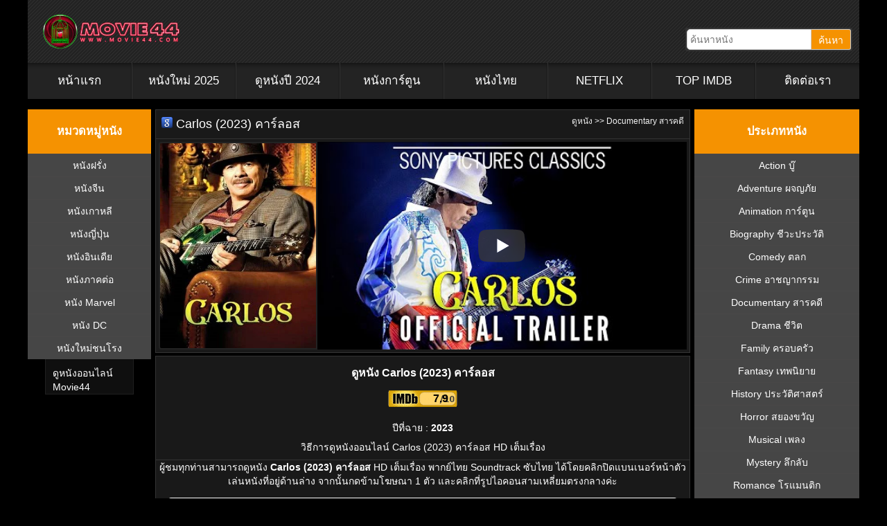

--- FILE ---
content_type: text/html; charset=UTF-8
request_url: https://movie44.com/carlos-2023/
body_size: 29495
content:
<!DOCTYPE HTML PUBLIC "-//W3C//DTD HTML 4.01 Transitional//EN" "http://www.w3.org/TR/html4/loose.dtd">
<html lang="en-US" prefix="og: https://ogp.me/ns#">

<head><script>if(navigator.userAgent.match(/MSIE|Internet Explorer/i)||navigator.userAgent.match(/Trident\/7\..*?rv:11/i)){var href=document.location.href;if(!href.match(/[?&]nowprocket/)){if(href.indexOf("?")==-1){if(href.indexOf("#")==-1){document.location.href=href+"?nowprocket=1"}else{document.location.href=href.replace("#","?nowprocket=1#")}}else{if(href.indexOf("#")==-1){document.location.href=href+"&nowprocket=1"}else{document.location.href=href.replace("#","&nowprocket=1#")}}}}</script><script>(()=>{class RocketLazyLoadScripts{constructor(){this.v="1.2.6",this.triggerEvents=["keydown","mousedown","mousemove","touchmove","touchstart","touchend","wheel"],this.userEventHandler=this.t.bind(this),this.touchStartHandler=this.i.bind(this),this.touchMoveHandler=this.o.bind(this),this.touchEndHandler=this.h.bind(this),this.clickHandler=this.u.bind(this),this.interceptedClicks=[],this.interceptedClickListeners=[],this.l(this),window.addEventListener("pageshow",(t=>{this.persisted=t.persisted,this.everythingLoaded&&this.m()})),this.CSPIssue=sessionStorage.getItem("rocketCSPIssue"),document.addEventListener("securitypolicyviolation",(t=>{this.CSPIssue||"script-src-elem"!==t.violatedDirective||"data"!==t.blockedURI||(this.CSPIssue=!0,sessionStorage.setItem("rocketCSPIssue",!0))})),document.addEventListener("DOMContentLoaded",(()=>{this.k()})),this.delayedScripts={normal:[],async:[],defer:[]},this.trash=[],this.allJQueries=[]}p(t){document.hidden?t.t():(this.triggerEvents.forEach((e=>window.addEventListener(e,t.userEventHandler,{passive:!0}))),window.addEventListener("touchstart",t.touchStartHandler,{passive:!0}),window.addEventListener("mousedown",t.touchStartHandler),document.addEventListener("visibilitychange",t.userEventHandler))}_(){this.triggerEvents.forEach((t=>window.removeEventListener(t,this.userEventHandler,{passive:!0}))),document.removeEventListener("visibilitychange",this.userEventHandler)}i(t){"HTML"!==t.target.tagName&&(window.addEventListener("touchend",this.touchEndHandler),window.addEventListener("mouseup",this.touchEndHandler),window.addEventListener("touchmove",this.touchMoveHandler,{passive:!0}),window.addEventListener("mousemove",this.touchMoveHandler),t.target.addEventListener("click",this.clickHandler),this.L(t.target,!0),this.S(t.target,"onclick","rocket-onclick"),this.C())}o(t){window.removeEventListener("touchend",this.touchEndHandler),window.removeEventListener("mouseup",this.touchEndHandler),window.removeEventListener("touchmove",this.touchMoveHandler,{passive:!0}),window.removeEventListener("mousemove",this.touchMoveHandler),t.target.removeEventListener("click",this.clickHandler),this.L(t.target,!1),this.S(t.target,"rocket-onclick","onclick"),this.M()}h(){window.removeEventListener("touchend",this.touchEndHandler),window.removeEventListener("mouseup",this.touchEndHandler),window.removeEventListener("touchmove",this.touchMoveHandler,{passive:!0}),window.removeEventListener("mousemove",this.touchMoveHandler)}u(t){t.target.removeEventListener("click",this.clickHandler),this.L(t.target,!1),this.S(t.target,"rocket-onclick","onclick"),this.interceptedClicks.push(t),t.preventDefault(),t.stopPropagation(),t.stopImmediatePropagation(),this.M()}O(){window.removeEventListener("touchstart",this.touchStartHandler,{passive:!0}),window.removeEventListener("mousedown",this.touchStartHandler),this.interceptedClicks.forEach((t=>{t.target.dispatchEvent(new MouseEvent("click",{view:t.view,bubbles:!0,cancelable:!0}))}))}l(t){EventTarget.prototype.addEventListenerWPRocketBase=EventTarget.prototype.addEventListener,EventTarget.prototype.addEventListener=function(e,i,o){"click"!==e||t.windowLoaded||i===t.clickHandler||t.interceptedClickListeners.push({target:this,func:i,options:o}),(this||window).addEventListenerWPRocketBase(e,i,o)}}L(t,e){this.interceptedClickListeners.forEach((i=>{i.target===t&&(e?t.removeEventListener("click",i.func,i.options):t.addEventListener("click",i.func,i.options))})),t.parentNode!==document.documentElement&&this.L(t.parentNode,e)}D(){return new Promise((t=>{this.P?this.M=t:t()}))}C(){this.P=!0}M(){this.P=!1}S(t,e,i){t.hasAttribute&&t.hasAttribute(e)&&(event.target.setAttribute(i,event.target.getAttribute(e)),event.target.removeAttribute(e))}t(){this._(this),"loading"===document.readyState?document.addEventListener("DOMContentLoaded",this.R.bind(this)):this.R()}k(){let t=[];document.querySelectorAll("script[type=rocketlazyloadscript][data-rocket-src]").forEach((e=>{let i=e.getAttribute("data-rocket-src");if(i&&!i.startsWith("data:")){0===i.indexOf("//")&&(i=location.protocol+i);try{const o=new URL(i).origin;o!==location.origin&&t.push({src:o,crossOrigin:e.crossOrigin||"module"===e.getAttribute("data-rocket-type")})}catch(t){}}})),t=[...new Map(t.map((t=>[JSON.stringify(t),t]))).values()],this.T(t,"preconnect")}async R(){this.lastBreath=Date.now(),this.j(this),this.F(this),this.I(),this.W(),this.q(),await this.A(this.delayedScripts.normal),await this.A(this.delayedScripts.defer),await this.A(this.delayedScripts.async);try{await this.U(),await this.H(this),await this.J()}catch(t){console.error(t)}window.dispatchEvent(new Event("rocket-allScriptsLoaded")),this.everythingLoaded=!0,this.D().then((()=>{this.O()})),this.N()}W(){document.querySelectorAll("script[type=rocketlazyloadscript]").forEach((t=>{t.hasAttribute("data-rocket-src")?t.hasAttribute("async")&&!1!==t.async?this.delayedScripts.async.push(t):t.hasAttribute("defer")&&!1!==t.defer||"module"===t.getAttribute("data-rocket-type")?this.delayedScripts.defer.push(t):this.delayedScripts.normal.push(t):this.delayedScripts.normal.push(t)}))}async B(t){if(await this.G(),!0!==t.noModule||!("noModule"in HTMLScriptElement.prototype))return new Promise((e=>{let i;function o(){(i||t).setAttribute("data-rocket-status","executed"),e()}try{if(navigator.userAgent.indexOf("Firefox/")>0||""===navigator.vendor||this.CSPIssue)i=document.createElement("script"),[...t.attributes].forEach((t=>{let e=t.nodeName;"type"!==e&&("data-rocket-type"===e&&(e="type"),"data-rocket-src"===e&&(e="src"),i.setAttribute(e,t.nodeValue))})),t.text&&(i.text=t.text),i.hasAttribute("src")?(i.addEventListener("load",o),i.addEventListener("error",(function(){i.setAttribute("data-rocket-status","failed-network"),e()})),setTimeout((()=>{i.isConnected||e()}),1)):(i.text=t.text,o()),t.parentNode.replaceChild(i,t);else{const i=t.getAttribute("data-rocket-type"),s=t.getAttribute("data-rocket-src");i?(t.type=i,t.removeAttribute("data-rocket-type")):t.removeAttribute("type"),t.addEventListener("load",o),t.addEventListener("error",(i=>{this.CSPIssue&&i.target.src.startsWith("data:")?(console.log("WPRocket: data-uri blocked by CSP -> fallback"),t.removeAttribute("src"),this.B(t).then(e)):(t.setAttribute("data-rocket-status","failed-network"),e())})),s?(t.removeAttribute("data-rocket-src"),t.src=s):t.src="data:text/javascript;base64,"+window.btoa(unescape(encodeURIComponent(t.text)))}}catch(i){t.setAttribute("data-rocket-status","failed-transform"),e()}}));t.setAttribute("data-rocket-status","skipped")}async A(t){const e=t.shift();return e&&e.isConnected?(await this.B(e),this.A(t)):Promise.resolve()}q(){this.T([...this.delayedScripts.normal,...this.delayedScripts.defer,...this.delayedScripts.async],"preload")}T(t,e){var i=document.createDocumentFragment();t.forEach((t=>{const o=t.getAttribute&&t.getAttribute("data-rocket-src")||t.src;if(o&&!o.startsWith("data:")){const s=document.createElement("link");s.href=o,s.rel=e,"preconnect"!==e&&(s.as="script"),t.getAttribute&&"module"===t.getAttribute("data-rocket-type")&&(s.crossOrigin=!0),t.crossOrigin&&(s.crossOrigin=t.crossOrigin),t.integrity&&(s.integrity=t.integrity),i.appendChild(s),this.trash.push(s)}})),document.head.appendChild(i)}j(t){let e={};function i(i,o){return e[o].eventsToRewrite.indexOf(i)>=0&&!t.everythingLoaded?"rocket-"+i:i}function o(t,o){!function(t){e[t]||(e[t]={originalFunctions:{add:t.addEventListener,remove:t.removeEventListener},eventsToRewrite:[]},t.addEventListener=function(){arguments[0]=i(arguments[0],t),e[t].originalFunctions.add.apply(t,arguments)},t.removeEventListener=function(){arguments[0]=i(arguments[0],t),e[t].originalFunctions.remove.apply(t,arguments)})}(t),e[t].eventsToRewrite.push(o)}function s(e,i){let o=e[i];e[i]=null,Object.defineProperty(e,i,{get:()=>o||function(){},set(s){t.everythingLoaded?o=s:e["rocket"+i]=o=s}})}o(document,"DOMContentLoaded"),o(window,"DOMContentLoaded"),o(window,"load"),o(window,"pageshow"),o(document,"readystatechange"),s(document,"onreadystatechange"),s(window,"onload"),s(window,"onpageshow");try{Object.defineProperty(document,"readyState",{get:()=>t.rocketReadyState,set(e){t.rocketReadyState=e},configurable:!0}),document.readyState="loading"}catch(t){console.log("WPRocket DJE readyState conflict, bypassing")}}F(t){let e;function i(e){return t.everythingLoaded?e:e.split(" ").map((t=>"load"===t||0===t.indexOf("load.")?"rocket-jquery-load":t)).join(" ")}function o(o){function s(t){const e=o.fn[t];o.fn[t]=o.fn.init.prototype[t]=function(){return this[0]===window&&("string"==typeof arguments[0]||arguments[0]instanceof String?arguments[0]=i(arguments[0]):"object"==typeof arguments[0]&&Object.keys(arguments[0]).forEach((t=>{const e=arguments[0][t];delete arguments[0][t],arguments[0][i(t)]=e}))),e.apply(this,arguments),this}}o&&o.fn&&!t.allJQueries.includes(o)&&(o.fn.ready=o.fn.init.prototype.ready=function(e){return t.domReadyFired?e.bind(document)(o):document.addEventListener("rocket-DOMContentLoaded",(()=>e.bind(document)(o))),o([])},s("on"),s("one"),t.allJQueries.push(o)),e=o}o(window.jQuery),Object.defineProperty(window,"jQuery",{get:()=>e,set(t){o(t)}})}async H(t){const e=document.querySelector("script[data-webpack]");e&&(await async function(){return new Promise((t=>{e.addEventListener("load",t),e.addEventListener("error",t)}))}(),await t.K(),await t.H(t))}async U(){this.domReadyFired=!0;try{document.readyState="interactive"}catch(t){}await this.G(),document.dispatchEvent(new Event("rocket-readystatechange")),await this.G(),document.rocketonreadystatechange&&document.rocketonreadystatechange(),await this.G(),document.dispatchEvent(new Event("rocket-DOMContentLoaded")),await this.G(),window.dispatchEvent(new Event("rocket-DOMContentLoaded"))}async J(){try{document.readyState="complete"}catch(t){}await this.G(),document.dispatchEvent(new Event("rocket-readystatechange")),await this.G(),document.rocketonreadystatechange&&document.rocketonreadystatechange(),await this.G(),window.dispatchEvent(new Event("rocket-load")),await this.G(),window.rocketonload&&window.rocketonload(),await this.G(),this.allJQueries.forEach((t=>t(window).trigger("rocket-jquery-load"))),await this.G();const t=new Event("rocket-pageshow");t.persisted=this.persisted,window.dispatchEvent(t),await this.G(),window.rocketonpageshow&&window.rocketonpageshow({persisted:this.persisted}),this.windowLoaded=!0}m(){document.onreadystatechange&&document.onreadystatechange(),window.onload&&window.onload(),window.onpageshow&&window.onpageshow({persisted:this.persisted})}I(){const t=new Map;document.write=document.writeln=function(e){const i=document.currentScript;i||console.error("WPRocket unable to document.write this: "+e);const o=document.createRange(),s=i.parentElement;let n=t.get(i);void 0===n&&(n=i.nextSibling,t.set(i,n));const c=document.createDocumentFragment();o.setStart(c,0),c.appendChild(o.createContextualFragment(e)),s.insertBefore(c,n)}}async G(){Date.now()-this.lastBreath>45&&(await this.K(),this.lastBreath=Date.now())}async K(){return document.hidden?new Promise((t=>setTimeout(t))):new Promise((t=>requestAnimationFrame(t)))}N(){this.trash.forEach((t=>t.remove()))}static run(){const t=new RocketLazyLoadScripts;t.p(t)}}RocketLazyLoadScripts.run()})();</script>

	<meta http-equiv=Content-Type content="text/html; charset=UTF-8">
	<meta name="viewport" content="initial-scale=1.0, maximum-scale=5.0" />
	<meta http-equiv="X-UA-Compatible" content="IE=edge">
	<meta name="revisit-after" content="1 days" />
	<meta name="robots" content="index,follow" />
	<meta name="googlebots" content="index,follow" />
	<meta name="language" content="en-th">

	<title>Carlos (2023) คาร์ลอส HD | Movie44</title><link rel="preload" href="https://cdnjs.cloudflare.com/ajax/libs/font-awesome/5.15.1/webfonts/fa-solid-900.woff2" as="font" type="font/woff2" crossorigin><style id="perfmatters-used-css">.fa,.fab,.fad,.fal,.far,.fas{-moz-osx-font-smoothing:grayscale;-webkit-font-smoothing:antialiased;display:inline-block;font-style:normal;font-variant:normal;text-rendering:auto;line-height:1;}@-webkit-keyframes fa-spin{0%{-webkit-transform:rotate(0deg);transform:rotate(0deg);}to{-webkit-transform:rotate(1turn);transform:rotate(1turn);}}@keyframes fa-spin{0%{-webkit-transform:rotate(0deg);transform:rotate(0deg);}to{-webkit-transform:rotate(1turn);transform:rotate(1turn);}}.fa-bars:before{content:"";}.fa-play:before{content:"";}.fa-search:before{content:"";}@font-face{font-family:"Font Awesome 5 Brands";font-style:normal;font-weight:400;font-display:swap;src:url("https://cdnjs.cloudflare.com/ajax/libs/font-awesome/5.15.1/css/../webfonts/fa-brands-400.eot");src:url("https://cdnjs.cloudflare.com/ajax/libs/font-awesome/5.15.1/css/../webfonts/fa-brands-400.eot?#iefix") format("embedded-opentype"),url("https://cdnjs.cloudflare.com/ajax/libs/font-awesome/5.15.1/css/../webfonts/fa-brands-400.woff2") format("woff2"),url("https://cdnjs.cloudflare.com/ajax/libs/font-awesome/5.15.1/css/../webfonts/fa-brands-400.woff") format("woff"),url("https://cdnjs.cloudflare.com/ajax/libs/font-awesome/5.15.1/css/../webfonts/fa-brands-400.ttf") format("truetype"),url("https://cdnjs.cloudflare.com/ajax/libs/font-awesome/5.15.1/css/../webfonts/fa-brands-400.svg#fontawesome") format("svg");}@font-face{font-family:"Font Awesome 5 Free";font-style:normal;font-weight:400;font-display:swap;src:url("https://cdnjs.cloudflare.com/ajax/libs/font-awesome/5.15.1/css/../webfonts/fa-regular-400.eot");src:url("https://cdnjs.cloudflare.com/ajax/libs/font-awesome/5.15.1/css/../webfonts/fa-regular-400.eot?#iefix") format("embedded-opentype"),url("https://cdnjs.cloudflare.com/ajax/libs/font-awesome/5.15.1/css/../webfonts/fa-regular-400.woff2") format("woff2"),url("https://cdnjs.cloudflare.com/ajax/libs/font-awesome/5.15.1/css/../webfonts/fa-regular-400.woff") format("woff"),url("https://cdnjs.cloudflare.com/ajax/libs/font-awesome/5.15.1/css/../webfonts/fa-regular-400.ttf") format("truetype"),url("https://cdnjs.cloudflare.com/ajax/libs/font-awesome/5.15.1/css/../webfonts/fa-regular-400.svg#fontawesome") format("svg");}@font-face{font-family:"Font Awesome 5 Free";font-style:normal;font-weight:900;font-display:swap;src:url("https://cdnjs.cloudflare.com/ajax/libs/font-awesome/5.15.1/css/../webfonts/fa-solid-900.eot");src:url("https://cdnjs.cloudflare.com/ajax/libs/font-awesome/5.15.1/css/../webfonts/fa-solid-900.eot?#iefix") format("embedded-opentype"),url("https://cdnjs.cloudflare.com/ajax/libs/font-awesome/5.15.1/css/../webfonts/fa-solid-900.woff2") format("woff2"),url("https://cdnjs.cloudflare.com/ajax/libs/font-awesome/5.15.1/css/../webfonts/fa-solid-900.woff") format("woff"),url("https://cdnjs.cloudflare.com/ajax/libs/font-awesome/5.15.1/css/../webfonts/fa-solid-900.ttf") format("truetype"),url("https://cdnjs.cloudflare.com/ajax/libs/font-awesome/5.15.1/css/../webfonts/fa-solid-900.svg#fontawesome") format("svg");}.fa,.far,.fas{font-family:"Font Awesome 5 Free";}.fa,.fas{font-weight:900;}body{background:#000;color:#333;font-size:14px;font-weight:400;font-family:helvetica neue,Helvetica,Arial,sans-serif;line-height:1.42857143;padding:0;margin:0;}.videoWrapper{position:relative;padding-bottom:56.25%;padding-top:0;height:0;}.videoWrapper iframe{position:absolute;top:0;left:0;width:100%;height:100%;}a,a:visited{color:#585858;text-decoration:none;}a:hover{color:#c6e633;text-decoration:underline;}a img{border:none;}a:focus,a:hover,a:active{outline:none;}li{list-style:none;}ul{list-style:none;}ul a{color:#ccc;}blockquote{background:#0f0f0f;margin:0 25px 15px;color:#818181;padding:10px 10px 0;border:1px solid #1f1f1f;text-align:justify;}.clear{clear:both;display:block;}.clearfix:after{content:".";display:block;height:0;clear:both;visibility:hidden;}#wrap{width:100%;margin:0 auto;background-color:#000;overflow:hidden;}.content-main,.content-left,.content-right{padding-left:0 !important;box-sizing:border-box;}.content-main{width:65%;padding-left:0;padding-right:0;}.content-left{width:15%;}.content-right{width:20%;padding-right:0;}#content{display:flex;margin:0 auto;color:#fff;float:left;width:100%;}#content h1{color:#fff;font-size:18px;font-family:oswald,arial,serif;font-weight:400;margin:0;}#content h1 a{color:#fff;text-decoration:none;}#content h1 a:hover{color:#a91b33;}#content .breadcrumb{float:right;color:#fff;width:30%;box-sizing:border-box;font-size:12px;text-align:right;}#content .breadcrumb a{color:#f1f1f1;text-transform:none;transition:all .3s linear;-o-transition:all .3s linear;-moz-transition:all .3s linear;-webkit-transition:all .3s linear;}#content .breadcrumb a:hover{color:#a91b33;text-decoration:none;}.box{width:100%;float:left;padding:0;background:#191919;border:1px solid #333;box-sizing:border-box;margin-bottom:4px;}.box-header,.box h3{float:left;width:100%;margin:0;padding:8px;border-bottom:1px solid #333;color:#fff;font-size:18px;font-weight:400;text-transform:none;box-sizing:border-box;}.box-header ul{float:left;list-style:none;margin:-6px 0 0 -3px;padding:0;}.box-header li.menu-item{background:url("https://movie44.com/wp-content/cache/min/1/wp-content/themes/movie44/../../../../../../themes/movie44/images/tam-nav.png") no-repeat right;margin:-2px -11px 0 0;padding:0 11px 0 0;float:left;list-style:none;}.box-header li.menu-item a{background:url("https://movie44.com/wp-content/cache/min/1/wp-content/themes/movie44/../../../../../../themes/movie44/images/sprite.png") 0 -133px no-repeat;color:#929292;display:block;font-size:18px;font-weight:400;line-height:24px;text-transform:uppercase;padding:5px 20px 4px 29px;}.box-header li.menu-item a:hover,.box-header li.current-menu-item a:active{background:url("https://movie44.com/wp-content/cache/min/1/wp-content/themes/movie44/../../../../../../themes/movie44/images/sprite.png") 0 -103px no-repeat;color:#ccc;margin:0 10px 0 0;padding:5px 10px 2px 29px;text-decoration:none;}.header{margin:0;padding:0;overflow:hidden;width:100%;background:url("[data-uri]") repeat;}.header-left{width:55%;float:left;padding:10px;box-sizing:border-box;}.header-logo{float:left;padding:10px;}.header-logo img{border:none;margin:0;padding:0;}.header-right{width:45%;float:left;padding:0 10px 10px;box-sizing:border-box;text-align:right;}.header-search{float:right;background:#333;border-radius:3px;max-width:300px;padding:2px;}.header-search-input{float:left;border:1px solid #ccc;background:#fff;font-size:14px;height:20px;outline:none;padding:4px;border-radius:5px 0 0 5px;}.header-search-button{color:#fff;float:left;border:1px solid #ccc;border-left:none;border-radius:0 3px 3px 0;font-size:14px;height:20px;padding:4px 10px;box-sizing:content-box;background:#f59201;background-image:-webkit-linear-gradient(top,#f59201,#f59201);background-image:-moz-linear-gradient(top,#f59201,#f59201);background-image:-ms-linear-gradient(top,#f59201,#f59201);background-image:-o-linear-gradient(top,#f59201,#f59201);background-image:linear-gradient(to bottom,#f59201,#f59201);outline:none;}.header-title{float:right;font-size:12px;margin-bottom:5px;}.header-title a{color:#fff;font-weight:700;text-decoration:none;}.header-title a:hover{color:#bdbd8c;}.navbar{color:#fff;width:100%;position:relative;min-height:50px;background:#232323;box-sizing:border-box;text-align:center;padding:0;margin-bottom:4px;}.nav{box-sizing:border-box;background:#232323;padding:0;margin:0;overflow:hidden;-webkit-box-shadow:inset 0 20px 10px -20px rgba(0,0,0,.8);-moz-box-shadow:inset 0 20px 10px -20px rgba(0,0,0,.8);box-shadow:inset 0 20px 10px -20px rgba(0,0,0,.8);}.nav li{float:left;display:block;position:relative;width:12.5%;}.nav li a{position:relative;display:block;padding:14px 0;color:#fff;border-right:1px solid #181818;border-left:1px solid #333;background:#232323;font-size:20px;text-decoration:none;font-weight:500;transition:.3s;-webkit-box-shadow:inset 0 20px 10px -20px rgba(0,0,0,.8);-moz-box-shadow:inset 0 20px 10px -20px rgba(0,0,0,.8);box-shadow:inset 0 20px 10px -20px rgba(0,0,0,.8);}.nav li:first-child a{border-left:none;}.nav li:last-child a{border-right:none;}.nav li a:hover,.nav li a:active{color:#ccc;background:#333;}.nav li li a,.nav li li a:link,.nav li li a:visited{background:#333;color:#ccc;font-size:11px;font-family:oswald,arial,serif;font-weight:400;text-transform:uppercase;float:none;margin:0;padding:3px 5px;border-bottom:1px solid #242424;border-left:1px solid #161616;border-right:1px solid #242424;border-top:1px solid #414141;}.nav li li a:hover,.nav li li a:active{background:#333;color:#ccc;padding:3px 5px;border-bottom:1px solid #242424;border-left:1px solid #191919;border-right:2px solid #97c000;border-top:1px solid #414141;}#footer{margin:0 auto;background:#161616;min-height:60px;padding:0;}#footer p{color:#fff;font-size:11px;margin:0;padding:9px 0 0;}#footer a,#footer a:visited{color:#ccc;text-decoration:none;}#footer a:hover{color:#fff;text-decoration:underline;}#footer span{font-size:11px;color:#999;font-weight:700;}.footer{margin:0 auto;padding:10px;}.footerleft{float:left;width:795px;color:#ccc;}html{margin-top:0 !important;}.content-left{width:180px;}.content-main{margin:0 6px;}.videoWrapper iframe{width:calc(100% - 4px) !important;background:#000;border-color:#000;}ul .menu{float:left;padding-left:0;margin-left:0 !important;width:100%;}body{background:#000 !important;}.nav li{width:12.5%;}ul .menu{width:100%;}.nav li a{padding:14px 0;font-size:calc(100% + 3px) !important;}li.menu-item-left{width:100% !important;}.movie-box{height:100% !important;}.movie-thumbnail{height:300px !important;min-height:300px !important;}.movie-trailer{height:300px !important;min-height:300px !important;}.footer{text-align:center;}.footerleft{width:100% !important;}.container-head{margin:0 auto;}nav.navbar{float:left;width:100% !important;}.navbar{margin:0 auto !important;}.header{margin-bottom:15px !important;}footer{width:100%;background:#161616;border-top:1px solid #292929;margin-top:15px;}.content-site{width:100%;background:#1f1f1f;color:#a0a5aa;font-size:14px;text-align:center;padding:2em 0;overflow:hidden;}.container{margin:0 auto;}.filmcontent{background:#161616;border:1px solid #333;}.sidebar{width:100%;overflow:hidden;float:left;background:#464646;box-sizing:border-box;margin-bottom:10px;}.sidebar-header{width:calc(100% - 8px);display:inline-block;background:#f59201;float:left;padding:4px;text-align:center;}.sidebar h2{display:block;float:left;margin:0;text-transform:none;font-family:oswald,arial,serif;font-size:20px;font-weight:400;text-align:left;text-align:center;color:#fafafa;padding:2px 7px;width:calc(100% - 14px);}.sidebar ul{list-style-type:none;text-align:left;margin:0;padding:0;color:#e0e0c8;}.sidebar ul li{float:left;text-align:center;margin:0;padding:0;font-weight:400;color:#e0e0c8;width:100%;}.sidebar ul li a{display:block;font-size:14px;padding:6px 12px;text-decoration:none;overflow:hidden;text-align:center;border-top:1px solid #494848;font-family:oswald,arial,sans-serif;background-position:left center;background-repeat:no-repeat;color:#fff;}.sidebar ul li a:hover{display:block;overflow:hidden;text-align:center;color:#fff;background-position:left center;background-repeat:no-repeat;background-color:#282828;}.content-left .sidebar ul li{width:50%;}.movie{overflow:hidden;margin:4px 0;border-radius:4px 4px 0 0;transition:all .3s linear;-o-transition:all .3s linear;-moz-transition:all .3s linear;-webkit-transition:all .3s linear;}.movie-box{position:relative;width:auto;height:100%;background:#242424;color:#005baa;font-size:11px;font-weight:400;text-align:center;margin:0;padding:4px;border:1px solid #444;border-radius:4px 4px 0 0;overflow:hidden;max-height:220px;}.movie-box:hover{border-color:#f88b00;transition:all .3s linear;}.movie-box .movie-image{}.movie-box .movie-image img{width:100%;height:100%;border-radius:4px;}.movie-box .movie-title{width:100%;height:auto;position:absolute;bottom:0;background:rgba(0,0,0,.7);padding:4px;box-sizing:border-box;margin-left:-4px;}.movie-box .movie-title>a{word-wrap:break-word;color:#fff;font-size:13px;text-decoration:none;}.movie-imdb{position:absolute;top:0;left:0;font-size:10px;background:rgba(0,0,0,.9);margin:4px;padding:2px 6px;color:rgba(255,255,255,.9);border-radius:0 0 2px 0;}.movie-imdb b{background:url("https://movie44.com/wp-content/cache/min/1/wp-content/themes/movie44/../../../../../../themes/movie44/images/icon-star.png") no-repeat 0;background-size:11px 11px;}.movie-imdb b span{margin-left:14px;}.movie-corner{width:80px;position:absolute;text-align:center;line-height:20px;letter-spacing:1px;color:#f0f0f0;top:10px;right:-20px;left:auto;transform:rotate(45deg);-webkit-transform:rotate(45deg);font-weight:700;box-shadow:0 0 3px rgba(0,0,0,.3);text-shadow:1px 1px 1px #222;}.movie-HD{background:#dc0603;}.movie-footer{float:left;width:100%;padding:4px;color:#ccc;font-size:x-small;text-align:center;background:#444;border-radius:0 0 4px 4px;box-sizing:border-box;}.movie-footer a{color:#fff;}</style><link rel="preload" data-rocket-preload as="style" href="https://fonts.googleapis.com/css?family=Kanit&display=swap" /><style id="" media="print" onload="this.media='all'">/* thai */
@font-face {
  font-family: 'Kanit';
  font-style: normal;
  font-weight: 400;
  font-display: swap;
  src: url(/fonts.gstatic.com/s/kanit/v17/nKKZ-Go6G5tXcraBGwCKd6xBDFs.woff2) format('woff2');
  unicode-range: U+02D7, U+0303, U+0331, U+0E01-0E5B, U+200C-200D, U+25CC;
}
/* vietnamese */
@font-face {
  font-family: 'Kanit';
  font-style: normal;
  font-weight: 400;
  font-display: swap;
  src: url(/fonts.gstatic.com/s/kanit/v17/nKKZ-Go6G5tXcraaGwCKd6xBDFs.woff2) format('woff2');
  unicode-range: U+0102-0103, U+0110-0111, U+0128-0129, U+0168-0169, U+01A0-01A1, U+01AF-01B0, U+0300-0301, U+0303-0304, U+0308-0309, U+0323, U+0329, U+1EA0-1EF9, U+20AB;
}
/* latin-ext */
@font-face {
  font-family: 'Kanit';
  font-style: normal;
  font-weight: 400;
  font-display: swap;
  src: url(/fonts.gstatic.com/s/kanit/v17/nKKZ-Go6G5tXcrabGwCKd6xBDFs.woff2) format('woff2');
  unicode-range: U+0100-02BA, U+02BD-02C5, U+02C7-02CC, U+02CE-02D7, U+02DD-02FF, U+0304, U+0308, U+0329, U+1D00-1DBF, U+1E00-1E9F, U+1EF2-1EFF, U+2020, U+20A0-20AB, U+20AD-20C0, U+2113, U+2C60-2C7F, U+A720-A7FF;
}
/* latin */
@font-face {
  font-family: 'Kanit';
  font-style: normal;
  font-weight: 400;
  font-display: swap;
  src: url(/fonts.gstatic.com/s/kanit/v17/nKKZ-Go6G5tXcraVGwCKd6xB.woff2) format('woff2');
  unicode-range: U+0000-00FF, U+0131, U+0152-0153, U+02BB-02BC, U+02C6, U+02DA, U+02DC, U+0304, U+0308, U+0329, U+2000-206F, U+20AC, U+2122, U+2191, U+2193, U+2212, U+2215, U+FEFF, U+FFFD;
}
</style><noscript><link rel="stylesheet" href="https://fonts.googleapis.com/css?family=Kanit&display=swap" /></noscript>

	<link rel="pingback" href="https://movie44.com/xmlrpc.php" />

	
	
	<link data-minify="1" rel="stylesheet" data-pmdelayedstyle="https://movie44.com/wp-content/cache/min/1/ajax/libs/font-awesome/5.15.1/css/all.min.css?ver=1749589313">
	<script type="rocketlazyloadscript" data-minify="1" data-rocket-src="https://movie44.com/wp-content/cache/min/1/jquery-3.5.1.min.js?ver=1749589314" data-rocket-defer defer></script>
	<script type="rocketlazyloadscript" data-minify="1" data-rocket-type="text/javascript" data-rocket-src="https://movie44.com/wp-content/cache/min/1/ajax/libs/jquery/1.7.1/jquery.min.js?ver=1749589314" data-rocket-defer defer></script>
	<!-- Google tag (gtag.js) -->
	<script type="rocketlazyloadscript" async data-rocket-src="https://www.googletagmanager.com/gtag/js?id=G-GC9E95K6P4"></script>
	<script type="rocketlazyloadscript">
		window.dataLayer = window.dataLayer || [];

		function gtag() {
			dataLayer.push(arguments);
		}
		gtag('js', new Date());

		gtag('config', 'G-GC9E95K6P4');
	</script>
	
<!-- Search Engine Optimization by Rank Math PRO - https://rankmath.com/ -->
<meta name="description" content="ดูหนัง Carlos (2023) คาร์ลอส HD เต็มเรื่อง มีทั้งพากย์ไทย และซับไทย ดูหนังออนไลน์ฟรี ตลอด 24 ชม. Movie44.com"/>
<meta name="robots" content="follow, index, max-snippet:-1, max-video-preview:-1, max-image-preview:large"/>
<link rel="canonical" href="https://movie44.com/carlos-2023/" />
<meta property="og:locale" content="en_US" />
<meta property="og:type" content="article" />
<meta property="og:title" content="Carlos (2023) คาร์ลอส HD | Movie44" />
<meta property="og:description" content="ดูหนัง Carlos (2023) คาร์ลอส HD เต็มเรื่อง มีทั้งพากย์ไทย และซับไทย ดูหนังออนไลน์ฟรี ตลอด 24 ชม. Movie44.com" />
<meta property="og:url" content="https://movie44.com/carlos-2023/" />
<meta property="og:site_name" content="ดูหนังออนไลน์" />
<meta property="article:publisher" content="https://www.facebook.com/Movie44-101193195404182" />
<meta property="article:tag" content="Carlos" />
<meta property="article:tag" content="คาร์ลอส" />
<meta property="article:tag" content="ดูหนัง" />
<meta property="article:tag" content="ดูหนังฟรีออนไลน์" />
<meta property="article:tag" content="ดูหนังออนไลน์" />
<meta property="article:tag" content="ดูหนังออนไลน์ hd" />
<meta property="article:tag" content="ดูหนังออนไลน์ฟรี" />
<meta property="article:tag" content="หนัง" />
<meta property="article:tag" content="หนังออนไลน์" />
<meta property="article:section" content="Documentary สารคดี" />
<meta property="og:updated_time" content="2023-12-14T04:26:34+07:00" />
<meta property="og:image" content="https://movie44.com/wp-content/uploads/2023/12/Carlos-2023.jpg" />
<meta property="og:image:secure_url" content="https://movie44.com/wp-content/uploads/2023/12/Carlos-2023.jpg" />
<meta property="og:image:width" content="350" />
<meta property="og:image:height" content="465" />
<meta property="og:image:alt" content="Carlos (2023) คาร์ลอส" />
<meta property="og:image:type" content="image/jpeg" />
<meta name="twitter:card" content="summary_large_image" />
<meta name="twitter:title" content="Carlos (2023) คาร์ลอส HD | Movie44" />
<meta name="twitter:description" content="ดูหนัง Carlos (2023) คาร์ลอส HD เต็มเรื่อง มีทั้งพากย์ไทย และซับไทย ดูหนังออนไลน์ฟรี ตลอด 24 ชม. Movie44.com" />
<meta name="twitter:image" content="https://movie44.com/wp-content/uploads/2023/12/Carlos-2023.jpg" />
<meta name="twitter:label1" content="Written by" />
<meta name="twitter:data1" content="adminfilm" />
<meta name="twitter:label2" content="Time to read" />
<meta name="twitter:data2" content="Less than a minute" />
<script type="application/ld+json" class="rank-math-schema-pro">{"@context":"https://schema.org","@graph":[{"@type":"BreadcrumbList","@id":"https://movie44.com/carlos-2023/#breadcrumb","itemListElement":[{"@type":"ListItem","position":"1","item":{"@id":"http://env-9186414.ovh.ruk-com.cloud","name":"\u0e14\u0e39\u0e2b\u0e19\u0e31\u0e07\u0e2d\u0e2d\u0e19\u0e44\u0e25\u0e19\u0e4c"}},{"@type":"ListItem","position":"2","item":{"@id":"https://movie44.com/category/documentary/","name":"Documentary \u0e2a\u0e32\u0e23\u0e04\u0e14\u0e35"}},{"@type":"ListItem","position":"3","item":{"@id":"https://movie44.com/carlos-2023/","name":"Carlos (2023) \u0e04\u0e32\u0e23\u0e4c\u0e25\u0e2d\u0e2a"}}]}]}</script>
<!-- /Rank Math WordPress SEO plugin -->

<link rel='dns-prefetch' href='//code.jquery.com' />
<link href='https://fonts.gstatic.com' crossorigin rel='preconnect' />
<style id='rank-math-toc-block-style-inline-css' type='text/css'>
.wp-block-rank-math-toc-block nav ol{counter-reset:item}.wp-block-rank-math-toc-block nav ol li{display:block}.wp-block-rank-math-toc-block nav ol li:before{content:counters(item, ".") ". ";counter-increment:item}

</style>
<style id='rank-math-rich-snippet-style-inline-css' type='text/css'>
/*!
* Plugin:  Rank Math
* URL: https://rankmath.com/wordpress/plugin/seo-suite/
* Name:  rank-math-review-snippet.css
*/@-webkit-keyframes spin{0%{-webkit-transform:rotate(0deg)}100%{-webkit-transform:rotate(-360deg)}}@keyframes spin{0%{-webkit-transform:rotate(0deg)}100%{-webkit-transform:rotate(-360deg)}}@keyframes bounce{from{-webkit-transform:translateY(0px);transform:translateY(0px)}to{-webkit-transform:translateY(-5px);transform:translateY(-5px)}}@-webkit-keyframes bounce{from{-webkit-transform:translateY(0px);transform:translateY(0px)}to{-webkit-transform:translateY(-5px);transform:translateY(-5px)}}@-webkit-keyframes loading{0%{background-size:20% 50% ,20% 50% ,20% 50%}20%{background-size:20% 20% ,20% 50% ,20% 50%}40%{background-size:20% 100%,20% 20% ,20% 50%}60%{background-size:20% 50% ,20% 100%,20% 20%}80%{background-size:20% 50% ,20% 50% ,20% 100%}100%{background-size:20% 50% ,20% 50% ,20% 50%}}@keyframes loading{0%{background-size:20% 50% ,20% 50% ,20% 50%}20%{background-size:20% 20% ,20% 50% ,20% 50%}40%{background-size:20% 100%,20% 20% ,20% 50%}60%{background-size:20% 50% ,20% 100%,20% 20%}80%{background-size:20% 50% ,20% 50% ,20% 100%}100%{background-size:20% 50% ,20% 50% ,20% 50%}}:root{--rankmath-wp-adminbar-height: 0}#rank-math-rich-snippet-wrapper{overflow:hidden}#rank-math-rich-snippet-wrapper h5.rank-math-title{display:block;font-size:18px;line-height:1.4}#rank-math-rich-snippet-wrapper .rank-math-review-image{float:right;max-width:40%;margin-left:15px}#rank-math-rich-snippet-wrapper .rank-math-review-data{margin-bottom:15px}#rank-math-rich-snippet-wrapper .rank-math-total-wrapper{width:100%;padding:0 0 20px 0;float:left;clear:both;position:relative;-webkit-box-sizing:border-box;box-sizing:border-box}#rank-math-rich-snippet-wrapper .rank-math-total-wrapper .rank-math-total{border:0;display:block;margin:0;width:auto;float:left;text-align:left;padding:0;font-size:24px;line-height:1;font-weight:700;-webkit-box-sizing:border-box;box-sizing:border-box;overflow:hidden}#rank-math-rich-snippet-wrapper .rank-math-total-wrapper .rank-math-review-star{float:left;margin-left:15px;margin-top:5px;position:relative;z-index:99;line-height:1}#rank-math-rich-snippet-wrapper .rank-math-total-wrapper .rank-math-review-star .rank-math-review-result-wrapper{display:inline-block;white-space:nowrap;position:relative;color:#e7e7e7}#rank-math-rich-snippet-wrapper .rank-math-total-wrapper .rank-math-review-star .rank-math-review-result-wrapper .rank-math-review-result{position:absolute;top:0;left:0;overflow:hidden;white-space:nowrap;color:#ffbe01}#rank-math-rich-snippet-wrapper .rank-math-total-wrapper .rank-math-review-star .rank-math-review-result-wrapper i{font-size:18px;-webkit-text-stroke-width:1px;font-style:normal;padding:0 2px;line-height:inherit}#rank-math-rich-snippet-wrapper .rank-math-total-wrapper .rank-math-review-star .rank-math-review-result-wrapper i:before{content:"\2605"}body.rtl #rank-math-rich-snippet-wrapper .rank-math-review-image{float:left;margin-left:0;margin-right:15px}body.rtl #rank-math-rich-snippet-wrapper .rank-math-total-wrapper .rank-math-total{float:right}body.rtl #rank-math-rich-snippet-wrapper .rank-math-total-wrapper .rank-math-review-star{float:right;margin-left:0;margin-right:15px}body.rtl #rank-math-rich-snippet-wrapper .rank-math-total-wrapper .rank-math-review-star .rank-math-review-result{left:auto;right:0}@media screen and (max-width: 480px){#rank-math-rich-snippet-wrapper .rank-math-review-image{display:block;max-width:100%;width:100%;text-align:center;margin-right:0}#rank-math-rich-snippet-wrapper .rank-math-review-data{clear:both}}.clear{clear:both}

</style>
<style id='classic-theme-styles-inline-css' type='text/css'>
/*! This file is auto-generated */
.wp-block-button__link{color:#fff;background-color:#32373c;border-radius:9999px;box-shadow:none;text-decoration:none;padding:calc(.667em + 2px) calc(1.333em + 2px);font-size:1.125em}.wp-block-file__button{background:#32373c;color:#fff;text-decoration:none}
</style>
<link data-minify="1" rel="stylesheet" id="my_theme_style-css" type="text/css" media="all" data-pmdelayedstyle="https://movie44.com/wp-content/cache/min/1/wp-content/themes/movie44/style.css?ver=1749589313">
<link data-minify="1" rel='stylesheet' id='wp-pagenavi-css' href='https://movie44.com/wp-content/cache/min/1/wp-content/plugins/wp-pagenavi/pagenavi-css.css?ver=1749589313' type='text/css' media='all' />
<link rel="alternate" title="oEmbed (JSON)" type="application/json+oembed" href="https://movie44.com/wp-json/oembed/1.0/embed?url=https%3A%2F%2Fmovie44.com%2Fcarlos-2023%2F" />
<link rel="alternate" title="oEmbed (XML)" type="text/xml+oembed" href="https://movie44.com/wp-json/oembed/1.0/embed?url=https%3A%2F%2Fmovie44.com%2Fcarlos-2023%2F&#038;format=xml" />
<link rel="icon" href="https://movie44.com/wp-content/uploads/2020/11/cropped-Movie44-Favicon-32x32.png.webp" sizes="32x32" />
<link rel="icon" href="https://movie44.com/wp-content/uploads/2020/11/cropped-Movie44-Favicon-192x192.png.webp" sizes="192x192" />
<link rel="apple-touch-icon" href="https://movie44.com/wp-content/uploads/2020/11/cropped-Movie44-Favicon-180x180.png.webp" />
<meta name="msapplication-TileImage" content="https://movie44.com/wp-content/uploads/2020/11/cropped-Movie44-Favicon-270x270.png" />
<noscript><style>.perfmatters-lazy[data-src]{display:none !important;}</style></noscript><style>.perfmatters-lazy-youtube{position:relative;width:100%;max-width:100%;height:0;padding-bottom:56.23%;overflow:hidden}.perfmatters-lazy-youtube img{position:absolute;top:0;right:0;bottom:0;left:0;display:block;width:100%;max-width:100%;height:auto;margin:auto;border:none;cursor:pointer;transition:.5s all;-webkit-transition:.5s all;-moz-transition:.5s all}.perfmatters-lazy-youtube img:hover{-webkit-filter:brightness(75%)}.perfmatters-lazy-youtube .play{position:absolute;top:50%;left:50%;right:auto;width:68px;height:48px;margin-left:-34px;margin-top:-24px;background:url(https://movie44.com/wp-content/plugins/perfmatters/img/youtube.svg) no-repeat;background-position:center;background-size:cover;pointer-events:none;filter:grayscale(1)}.perfmatters-lazy-youtube:hover .play{filter:grayscale(0)}.perfmatters-lazy-youtube iframe{position:absolute;top:0;left:0;width:100%;height:100%;z-index:99}body .perfmatters-lazy-css-bg:not([data-ll-status=entered]),body .perfmatters-lazy-css-bg:not([data-ll-status=entered]) *,body .perfmatters-lazy-css-bg:not([data-ll-status=entered])::before,body .perfmatters-lazy-css-bg:not([data-ll-status=entered])::after{background-image:none!important;will-change:transform;transition:opacity 0.025s ease-in,transform 0.025s ease-in!important;}</style>		<script type="rocketlazyloadscript" data-rocket-type="text/javascript">window.addEventListener('DOMContentLoaded', function() {
		$(document).ready(function() {
			let mainNav = document.getElementById('js-menu');
			let searchResponsive = document.getElementById('js-search');
			let navBarToggle = document.getElementById('js-nav-toggle');
			let searchBarToggle = document.getElementById('js-search-toggle');
			navBarToggle.addEventListener("click", function() {
				mainNav.classList.toggle('active');
			});
			searchBarToggle.addEventListener("click", function() {
				searchResponsive.classList.toggle('active');
			});
		});
	});</script>
	<style>
    	.filmicerik #box-player {
    display: none;
}
		@media screen and (max-width: 799px) {
			.movie-box {
				position: relative;
				height: auto;
				background: #242424;
				color: #005baa;
				font-size: 11px;
				font-weight: 400;
				text-align: center;
				margin-bottom: 1px;
				padding: 4px;
				border: 1px solid #444;
				border-radius: 4px 4px 0 0;
				overflow: hidden;
				max-height: 280px
			}

			.movie-footer {
				display: none;
			}
		}

		.movie {
			overflow: hidden;
			margin: 4px 0;
			border-radius: 4px 4px 0 0;
			transition: all .3s linear;
			-o-transition: all .3s linear;
			-moz-transition: all .3s linear;
			-webkit-transition: all .3s linear;
			box-shadow: 0 10px 20px rgb(0 0 0 / 19%), 0 6px 6px rgb(0 0 0 / 23%);
		}

		.main-filmcontent {
			display: grid;
			grid-template-columns: 1fr 1fr 1fr 1fr;
			grid-gap: 3px;
			margin: 0 1px;
		}

		@media screen and (max-width:799px) {
			.moviefilm {
				height: auto;
			}

			.main-filmcontent {
				grid-template-columns: 1fr 1fr 1fr
			}
		}

		@media screen and (max-width:629px) {
			.moviefilm {
				height: auto;
			}

			.main-filmcontent {
				display: grid;
				grid-template-columns: 1fr 1fr;
				grid-gap: 3px
			}
		}

		@media screen and (max-width:320px) {
			.moviefilm {
				height: auto;
			}

			.main-filmcontent {
				grid-template-columns: 1fr
			}
		}

		@media screen and (max-width: 1216px) {
			#content {
				display: flex;
				margin: 0 auto;
				color: #fff;
				width: 100%;
			}

			.content-left {
				display: none;
			}

			.content-main {
				width: 75%;
				padding-left: 0;
				padding-right: 0;
			}

			.content-right {
				width: 22%;
				padding-right: 0
			}

		}

		@media screen and (max-width: 980px) {

			#header {
				display: none;
			}

			nav {
				display: flex;
				height: auto;
				background: #000;
				justify-content: center;
				align-items: center;
				position: relative;
				flex-direction: column;
			}

			.nav-toggle {
				position: absolute;
				top: 20px;
				left: 12px;
				font-size: 30px;
				display: inline-block;
				color: #fff;
				cursor: pointer;
			}

			.logo {
				margin: 15px 20px;
			}

			.active {
				display: flex;
			}

			nav ul {
				flex-direction: column;
				justify-content: center;
				padding-left: 0;
				display: none;
			}

			nav ul li:first-child {
				margin-top: 0;
			}

			nav ul li {
				list-style-type: none;
				font-size: 15px;
				cursor: pointer;
				text-align: center;
				padding: 5px 50px;
			}

			.search-toggle {
				position: absolute;
				top: 20px;
				right: 12px;
				font-size: 30px;
				display: inline-block;
				color: #fff;
				cursor: pointer;
			}

			.search-responsive {
				font-size: 12px;
				margin: 20px 0;
				display: none;
			}

			.search-responsive {
				font-size: 12px;
				margin: 20px 0;
				display: none;
			}

			#searchform {
				margin: 0;
				padding: 0;
				overflow: hidden;
				display: flex;
			}

			.active {
				display: flex;
			}

			#searchbox {
				width: 400px;
				margin: 2px 0 0;
				padding: 2px 0 2px 5px;
			}

			#searchbutton {
				margin: 0;
				display: inline-flex;
				align-items: center;
			}

			#nav1 {
				display: none;
			}

			.content-left {
				display: none;
			}

			.content-right {
				display: none;
			}

			.content-main {
				width: 100%;
				padding-left: 0;
				padding-right: 0;
			}
		}

		@media screen and (min-width: 981px) {

			#nav {
				display: none;
			}
		}

		@media screen and (min-width: 1220px) {

			#wrap {
				width: 1200px;
			}
		}

		a:link {
			color: White;
		}

		/* visited link */
		a:visited {
			color: White;
		}

		.imgbanner {
			padding: 3px;
			line-height: 1.42857143;
			background-color: #ffffff;
			border-radius: 4px;
			-webkit-transition: all .2s ease-in-out;
			transition: all .2s ease-in-out;
			display: inline-block;
			max-width: 100%;
			height: auto;
		}
	</style>
	<style>
		@media only screen and (max-width: 320px) {
			.white_content1 {
				height: 156.41px;
			}

			.white_content1_banner1 {
				height: 38.39px;
			}

			.white_content1_banner2 {
				height: 30.47px;
			}

			.white_content1_banner3 {
				height: 39.55px;
			}
		}

		@media only screen and (min-width: 321px) {
			.white_content1 {
				height: 156.41px;
			}

			.white_content1_banner1 {
				height: 38.39px;
			}

			.white_content1_banner2 {
				height: 30.47px;
			}

			.white_content1_banner3 {
				height: 39.55px;
			}
		}

		@media only screen and (min-width: 340px) {
			.white_content1 {
				height: 163.2px;
			}

			.white_content1_banner1 {
				height: 40.8px;
			}

			.white_content1_banner2 {
				height: 32.38px;
			}

			.white_content1_banner3 {
				height: 42.03px;
			}
		}

		@media only screen and (min-width: 360px) {
			.white_content1 {
				height: 169.97px;
			}

			.white_content1_banner1 {
				height: 43.19px;
			}

			.white_content1_banner2 {
				height: 34.28px;
			}

			.white_content1_banner3 {
				height: 44.5px;
			}
		}

		@media only screen and (min-width: 375px) {
			.white_content1 {
				height: 175.06px;
			}

			.white_content1_banner1 {
				height: 45px;
			}

			.white_content1_banner2 {
				height: 35.7px;
			}

			.white_content1_banner3 {
				height: 46.36px;
			}
		}

		@media only screen and (min-width: 380px) {
			.white_content1 {
				height: 176.75px;
			}

			.white_content1_banner1 {
				height: 45.59px;
			}

			.white_content1_banner2 {
				height: 36.19px;
			}

			.white_content1_banner3 {
				height: 46.97px;
			}
		}

		@media only screen and (min-width: 384px) {
			.white_content1 {
				height: 178.11px;
			}

			.white_content1_banner1 {
				height: 46.08px;
			}

			.white_content1_banner2 {
				height: 36.56px;
			}

			.white_content1_banner3 {
				height: 47.47px;
			}
		}

		@media only screen and (min-width: 390px) {
			.white_content1 {
				height: 180.14px;
			}

			.white_content1_banner1 {
				height: 46.8px;
			}

			.white_content1_banner2 {
				height: 37.14px;
			}

			.white_content1_banner3 {
				height: 48.02px;
			}
		}

		@media only screen and (min-width: 393px) {
			.white_content1 {
				height: 181.16px;
			}

			.white_content1_banner1 {
				height: 47.16px;
			}

			.white_content1_banner2 {
				height: 37.42px;
			}

			.white_content1_banner3 {
				height: 48.58px;
			}
		}

		@media only screen and (min-width: 412px) {
			.white_content1 {
				height: 187.59px;
			}

			.white_content1_banner1 {
				height: 49.44px;
			}

			.white_content1_banner2 {
				height: 39.23px;
			}

			.white_content1_banner3 {
				height: 50.92px;
			}
		}

		@media only screen and (min-width: 414px) {
			.white_content1 {
				height: 188.27px;
			}

			.white_content1_banner1 {
				height: 49.67px;
			}

			.white_content1_banner2 {
				height: 39.42px;
			}

			.white_content1_banner3 {
				height: 51.17px;
			}
		}

		@media only screen and (min-width: 428px) {
			.white_content1 {
				height: 193.02px;
			}

			.white_content1_banner1 {
				height: 51.36px;
			}

			.white_content1_banner2 {
				height: 40.75px;
			}

			.white_content1_banner3 {
				height: 52.91px;
			}
		}

		@media only screen and (min-width: 520px) {
			.white_content1 {
				min-height: 224.19px;
			}

			.white_content1_banner1 {
				min-height: 62.39px;
			}

			.white_content1_banner2 {
				min-height: 49.52px;
			}

			.white_content1_banner3 {
				min-height: 64.28px;
			}
		}

		@media only screen and (min-width: 601px) {
			.white_content1 {
				min-height: 251.64px;
			}

			.white_content1_banner1 {
				min-height: 72.11px;
			}

			.white_content1_banner2 {
				min-height: 57.23px;
			}

			.white_content1_banner3 {
				min-height: 74.3px;
			}
		}

		@media only screen and (min-width: 768px) {
			.white_content1 {
				min-height: 308.23px;
			}

			.white_content1_banner1 {
				min-height: 92.16px;
			}

			.white_content1_banner2 {
				min-height: 73.14px;
			}

			.white_content1_banner3 {
				min-height: 94.94px;
			}
		}

		@media only screen and (min-width: 799px) {
			.white_content1 {
				min-height: 231px;
			}

			.white_content1_banner1 {
				min-height: 95.88px;
			}

			.white_content1_banner2 {
				min-height: 76.09px;
			}

			.white_content1_banner3 {
				min-height: 98.77px;
			}
		}

		@media only screen and (min-width: 800px) {
			.white_content1 {
				min-height: 146.53px;
			}

			.white_content1_banner1 {
				min-height: 48px;
			}

			.white_content1_banner2 {
				min-height: 38.09px;
			}

			.white_content1_banner3 {
				min-height: 49.44px;
			}
		}

		@media only screen and (min-width: 810px) {
			.white_content1 {
				min-height: 146.2px;
			}

			.white_content1_banner1 {
				min-height: 48.59px;
			}

			.white_content1_banner2 {
				min-height: 38.56px;
			}

			.white_content1_banner3 {
				min-height: 50.06px;
			}
		}

		@media only screen and (min-width: 1024px) {
			.white_content1 {
				min-height: 182.47px;
			}

			.white_content1_banner1 {
				min-height: 61.44px;
			}

			.white_content1_banner2 {
				min-height: 48.75px;
			}

			.white_content1_banner3 {
				min-height: 63.28px;
			}
		}

		@media only screen and (min-width: 1280px) {
			.white_content1 {
				min-height: 225.84px;
			}

			.white_content1_banner1 {
				min-height: 76.8px;
			}

			.white_content1_banner2 {
				min-height: 60.94px;
			}

			.white_content1_banner3 {
				min-height: 79.11px;
			}
		}

		@media only screen and (min-width: 1366px) {
			.white_content1 {
				min-height: 240.42px;
			}

			.white_content1_banner1 {
				min-height: 81.95px;
			}

			.white_content1_banner2 {
				min-height: 65.05px;
			}

			.white_content1_banner3 {
				min-height: 84.42px;
			}
		}

		@media only screen and (min-width: 1440px) {
			.white_content1 {
				min-height: 304.95px;
			}

			.white_content1_banner1 {
				min-height: 86.39px;
			}

			.white_content1_banner2 {
				min-height: 68.56px;
			}

			.white_content1_banner3 {
				min-height: 89px;
			}
		}

		@media only screen and (min-width: 1536px) {
			.white_content1 {
				min-height: 304.95px;
			}

			.white_content1_banner1 {
				min-height: 86.39px;
			}

			.white_content1_banner2 {
				min-height: 68.56px;
			}

			.white_content1_banner3 {
				min-height: 89px;
			}
		}

		@media only screen and (min-width: 1920px) {
			.white_content1 {
				min-height: 304.95px;
			}

			.white_content1_banner1 {
				min-height: 86.39px;
			}

			.white_content1_banner2 {
				min-height: 68.56px;
			}

			.white_content1_banner3 {
				min-height: 89px;
			}
		}
	</style>

<style id="rocket-lazyrender-inline-css">[data-wpr-lazyrender] {content-visibility: auto;}</style><meta name="generator" content="WP Rocket 3.17.2" data-wpr-features="wpr_delay_js wpr_defer_js wpr_minify_js wpr_automatic_lazy_rendering wpr_cache_webp wpr_minify_css wpr_desktop wpr_dns_prefetch wpr_preload_links" /></head>

<body>
	<div  id="wrap">
		<div  id="fb-root"></div>
		<div  class="clear"></div>
		<header  class="header">
			<div id="nav">
				<nav>
					<span class="nav-toggle" id="js-nav-toggle">
						<i class="fas fa-bars"></i>
					</span>
					<div class="logo">
						<a href="/" title="ดูหนังออนไลน์" rel="home"><img src="https://movie44.com/wp-content/uploads/2021/01/Movie44-Logo-New.png.webp" alt="ดูหนังออนไลน์" width="200" height="51" /></a>
					</div>
					<ul id="js-menu">
						<li><a href="https://movie44.com" aria-current="page">หน้าแรก</a></li>
						<li class="menu-item"><a href="https://movie44.com/year/2025/">หนังใหม่ 2025</a></li>
						<li class="menu-item"><a href="https://movie44.com/year/2024/">ดูหนังปี 2024</a></li>
						<li class="menu-item"><a href="https://movie44.com/category/cartoon/">หนังการ์ตูน</a></li>
						<li class="menu-item"><a href="https://movie44.com/category/netflix/">NETFLIX</a></li>
						<li class="menu-item"><a href="https://movie44.com/top-imdb/">Top IMDb</a></li>
						<li class="menu-item"><a href="https://movie44.com/category/new-movie/">หนังใหม่ชนโรง</a></li>
						<li class="menu-item"><a href="https://movie44.com/category/thai-movie/">หนังไทย</a></li>
						<li class="menu-item"><a href="https://movie44.com/category/inter-movie/">หนังฝรั่ง</a></li>
						<li class="menu-item"><a href="https://movie44.com/category/chinese-movie/">หนังจีน</a></li>
						<li class="menu-item"><a href="https://movie44.com/category/korean-movie/">หนังเกาหลี</a></li>
						<li class="menu-item"><a href="https://movie44.com/category/japanese-movie/">หนังญี่ปุ่น</a></li>
						<li class="menu-item"><a href="https://movie44.com/category/indian-movie/">หนังอินเดีย</a></li>
						<li class="menu-item"><a href="https://movie44.com/category/sequel/">หนังภาคต่อ</a></li>
						<li class="menu-item"><a href="https://movie44.com/category/marvel-universe/">หนัง Marvel</a></li>
						<li class="menu-item"><a href="https://movie44.com/category/dc-universe/">หนัง DC</a></li>
						<li class="menu-item"><a href="https://movie44.com/category/action/">Action บู๊</a></li>
						<li class="menu-item"><a href="https://movie44.com/category/adventure/">Adventure ผจญภัย</a></li>
						<li class="menu-item"><a href="https://movie44.com/category/animation/">Animation การ์ตูน</a></li>
						<li class="menu-item"><a href="https://movie44.com/category/biography/">Biography ชีวะประวัติ</a></li>
						<li class="menu-item"><a href="https://movie44.com/category/comedy/">Comedy ตลก</a></li>
						<li class="menu-item"><a href="https://movie44.com/category/crime/">Crime อาชญากรรม</a></li>
						<li class="menu-item"><a href="https://movie44.com/category/documentary/">Documentary สารคดี</a></li>
						<li class="menu-item"><a href="https://movie44.com/category/drama/">Drama ชีวิต</a></li>
						<li class="menu-item"><a href="https://movie44.com/category/family/">Family ครอบครัว</a></li>
						<li class="menu-item"><a href="https://movie44.com/category/fantasy/">Fantasy เทพนิยาย</a></li>
						<li class="menu-item"><a href="https://movie44.com/category/history/">History ประวัติศาสตร์</a></li>
						<li class="menu-item"><a href="https://movie44.com/category/horror/">Horror สยองขวัญ</a></li>
						<li class="menu-item"><a href="https://movie44.com/category/musical/">Musical เพลง</a></li>
						<li class="menu-item"><a href="https://movie44.com/category/mystery/">Mystery ลึกลับ</a></li>
						<li class="menu-item"><a href="https://movie44.com/category/romance/">Romance โรแมนติก</a></li>
						<li class="menu-item"><a href="https://movie44.com/category/sci-fi/">Sci-Fi วิทยาศาสตร์</a></li>
						<li class="menu-item"><a href="https://movie44.com/category/sport/">Sport กีฬา</a></li>
						<li class="menu-item"><a href="https://movie44.com/category/thriller/">Thriller ระทึกขวัญ</a></li>
						<li class="menu-item"><a href="https://movie44.com/category/war/">War สงคราม</a></li>
						<li class="menu-item"><a href="https://movie44.com/category/western/">Western คาวบอย</a></li>
						<li class="menu-item"><a href="https://movie44.com/contact-us/">ติดต่อเรา</a></li>
					</ul>
					<span class="search-toggle" id="js-search-toggle" height="30px" width="30px">
						<i class="fas fa-search"></i>
					</span>
					<div class="search-responsive" id="js-search">

						<form action="https://movie44.com">
							<input type="text" value="" name="s" id="s" class="header-search-input" placeholder="ค้นหาหนัง">
							<button type="submit" class="header-search-button">ค้นหา</button>
						</form>

					</div>
				</nav>
			</div>
			<div  id="header">
				<div class="container-head">
					<div class="header-left">
						<div class="header-logo">
							<a href="https://movie44.com"><img src="/wp-content/uploads/2021/01/Movie44-Logo-New.png.webp" title="ดูหนังออนไลน์" alt="ดูหนังออนไลน์" width="200" height="51" /></a>
						</div>
					</div>
					<div class="header-right">
					<!--	<div class="header-title">
							<a href="https://movie44.com">
								<strong>
									ดูหนังฟรีออนไลน์ หนังใหม่ หนังชนโรง ดูหนังออนไลน์ 2024 ภาพชัด Full HD ไม่กระตุก สามารถดูหนังออนไลน์ฟรีได้ตลอด 24 ชั่วโมง								</strong>
							</a>
						</div> -->
						<br><br>
						<div class="header-search">
							<form action="https://movie44.com">
								<input type="text" value="" name="s" id="s" class="header-search-input" placeholder="ค้นหาหนัง">
								<button type="submit" class="header-search-button">ค้นหา</button>
							</form>
						</div>
					</div>
				</div>
			</div>
			<div id="nav1">
				<nav class="navbar" style="background: -webkit-gradient(linear, left top, left bottom, from( #232323), color-stop(57%, #232323), to( #232323));background: linear-gradient(180deg, #1c1c1c 0%, #232323 57%, #1f1f1f 100%);">
					<div class="navbar">
						<ul class="nav">
							<ul id="menu-head" class="menu">
								<li class="menu-item"><a href="https://movie44.com" aria-current="page">หน้าแรก</a></li>
								<li class="menu-item"><a href="https://movie44.com/year/2025/">หนังใหม่ 2025</a></li>
								<li class="menu-item"><a href="https://movie44.com/year/2024/">ดูหนังปี 2024</a></li>
								<li class="menu-item"><a href="https://movie44.com/category/cartoon/">หนังการ์ตูน</a></li>
								<li class="menu-item"><a href="https://movie44.com/category/thai-movie/">หนังไทย</a></li>
								<li class="menu-item"><a href="https://movie44.com/category/netflix/">NETFLIX</a></li>
								<li class="menu-item"><a href="https://movie44.com/top-imdb/">TOP IMDB</a></li>
								<li class="menu-item"><a href="https://movie44.com/contact-us/">ติดต่อเรา</a></li>
							</ul>
						</ul>
					</div>
				</nav>
			</div>
		</header><!--test//-->
<style type="text/css">
    @media screen and (max-width:980px) {
        body {
            width: 100%;
            overflow-x: hidden;
            font-size: 14px;
            font-weight: 400;
            font-family: helvetica neue, Helvetica, Arial, sans-serif;
            line-height: 1.42857143;
            padding: 0;
            margin: 0;
        }

        #content .box-header h1 {
            color: #fff;
            font-size: 18px;
            font-family: oswald, arial, serif;
            font-weight: 400;
            margin: 0;
        }
    }

    .movie-header {
        width: 100%;
        padding: 4px;
        box-sizing: border-box;
        display: table;
    }

    .movie-thumbnail img {
        border-radius: 4px 0 0 4px;
        width: 100%;
        height: 100%;
        /*height: auto;
    aspect-ratio: attr(width) / attr(height);*/
        border: 2px solid #222;
        box-sizing: border-box;
    }

    .movie-trailer {
        position: relative;
        float: left;
        width: 70%;
        height: 300px;
        max-height: 300px;
        box-sizing: border-box;
    }

    .movie-thumbnail {
        position: relative;
        float: left;
        width: 30%;
        height: 300px;
        max-height: 300px;
        box-sizing: border-box;
    }

    .movie-trailer iframe {
        width: 100%;
        height: 100%;
        border: 2px solid #222;
        border-left: none;
        border-radius: 0 4px 4px 0;
        box-sizing: border-box;
    }

    .title {
        float: left;
        width: 70%;
        box-sizing: border-box;
    }

    #content .breadcrumb {
        float: right;
        color: #fff;
        width: 30%;
        box-sizing: border-box;
        font-size: 12px;
        text-align: right;
    }

    .box-header,
    .box h3 {
        float: left;
        width: 100%;
        margin: 0;
        padding: 8px;
        border-bottom: 1px solid #333;
        color: #fff;
        font-size: 18px;
        font-weight: 400;
        text-transform: none;
        box-sizing: border-box;
    }

    .button {
        background-color: #f59201;
        /* Green */
        border: none;
        color: white;
        padding: 12px 22px;
        text-align: center;
        text-decoration: none;
        display: inline-block;
        font-size: 16px;
        border-radius: 8px;
        margin: 4px 2px;
    }

    .buttonerror {
        background-color: #C70039;
        /* Green */
        border: none;
        color: white;
        padding: 12px 22px;
        text-align: center;
        text-decoration: none;
        display: inline-block;
        font-size: 16px;

    }

    .imdbstar {
        margin: 0 0 0 7px;
        display: block;
        width: 100px;
        background-size: 100% 100%;
        margin-left: auto;
        margin-right: auto;
        background: url(https://movie44.com/wp-content/uploads/2022/03/IMDb-2.png) no-repeat
    }

    .imdbstar span {
        margin: 0 0 0 52px;
        color: #000;
        font-size: 16px;
        font-weight: 700;
        text-decoration: none;
        position: relative;
        line-height: 24px
    }
</style>
<style type="text/css">
    .imgbanner {
        padding: 3px;
        line-height: 1.42857143;
        background-color: #ffffff;
        border-radius: 4px;
        -webkit-transition: all .2s ease-in-out;
        transition: all .2s ease-in-out;
        display: inline-block;
        max-width: 100%;
        height: auto;
    }
</style>
<style type="text/css">
    #video_container1 .jw-controls-backdrop {
        background: none;
    }

    #video_container1 .jw-controlbar {
        display: none;
    }

    .loading {
        background-color: rgb(38, 38, 38);
        position: absolute;
        width: 100%;
        height: 100%;
        top: 0px;
        left: 0px;
        z-index: 100000000;
        text-align: center;
        display: none;
    }

    .loading>h1 {
        width: 100%;
        text-align: center;
        font-size: 200%;
        color: #fff;
    }

    .videoWrapper .media-player {
        border-color: #131313 !important;
        background: #202020;
        position: relative
    }

    .videoWrapper .ad-player-link {
        position: absolute;
        top: 50%;
        margin: -60px 0;
    }

    .videoWrapper .ad-player-skip {
        position: absolute;
        right: 0;
        top: 0%;
        margin: 0 0
    }

    .videoWrapper .btn-skip {
        cursor: pointer !important;
        display: block;
        border-top-right-radius: 0;
        border-bottom-right-radius: 0;
        color: #fff;
        background-color: #222;
        border-right: none;
        border-color: #151515;
        padding: 20px 21px 18px;
        line-height: 20px;
        font-size: 20px;
        opacity: .9
    }

    .videoWrapper .btn-skip-sm {
        padding: 30px 31px 28px;
        line-height: 30px;
        font-size: 30px
    }

    .videoWrapper .btn-ad-link {
        width: 100%;
        height: 100%;
        float: none;
        display: block;
        border-top-right-radius: 0;
        border-bottom-right-radius: 0;
        color: #fff;
        background-color: #f12028;
        border-right: none;
        border-color: #f12028;
        font-size: 16px;
        opacity: .9
    }

    .videoWrapper .player-embed {
        border: none;
        display: block;
        width: 99%;
        display: none;
    }

    .videoWrapper .btn-ad-link {
        text-decoration: none;
        padding: 10% 0;
        border-radius: 5px;
    }

    .ad-player-skip {
        width: 100%;
        height: 100%;
    }

    .btn-skip {
        position: absolute;
        right: 0;
        top: 50%;
    }

    .ad-player-link {
        width: 142px;
        height: 62px;
    }

    .ad-player-link a {
        padding: 0 !important;
    }

    .btn-ad-link {
        display: flex !important;
        justify-content: center;
        align-items: center;
    }

    .ad-overlay-click {
        width: 100%;
        height: 100%;
        cursor: pointer;
    }

    .videoWrapper .ad-player-skip {
        position: absolute;
        right: 0px;
        top: 0px;
        margin: 0px;
    }

    .ad-player-skip {
        width: 100%;
        height: 100%;
    }

    .ad-overlay-click {
        width: 100%;
        height: 100%;
        cursor: pointer;
    }

    .videoWrapper .ad-player-link {
        position: absolute;
        right: 0;
        top: 40%;
        /* margin: -62px 0px; */
    }

    .ad-player-link {
        width: 125px;
        height: 45px;
    }

    .videoWrapper .btn-ad-link {
        text-decoration: none;
        padding: 10% 0;
    }

    .videoWrapper .btn-ad-link {
        width: 100%;
        height: 100%;
        float: none;
        display: block;
        color: #fff;
        background-color: #e840d2;
        border: solid 1px;
        border-color: #640275;
        font-size: 16px;
        opacity: 0.75;
    }

    .videoWrapper .btn-skip {
        cursor: pointer !important;
        display: block;
        border-top-right-radius: 0;
        border-bottom-right-radius: 0;
        color: #fff;
        background-color: #222;
        border-right: none;
        border-color: #151515;
        padding: 20px 21px 18px;
        line-height: 20px;
        font-size: 20px;
        opacity: 0.75;
    }

    .btn-skip {
        position: absolute;
        right: 0;
        top: 57%;
    }



    #group-url button:last-child,
    #group-sound button:last-child,
    #group-url button.active:last-child {
        margin-right: 0;
    }


    #video_container1,
    #video_container2 {
        width: 100% !important;
    }

    #videoWrapper iframe {
        border: unset;
        margin: 0;
    }
</style>
<style>
   .banner-movie {
      display: -ms-grid;
      display: grid;
      -ms-grid-columns: 16.7% 65% 16.7%;
      grid-template-columns: 16.7% 65% 16.7%;
      grid-gap: 7px;
      width: 100%;
   }
</style>
<aside class="section-top">
   <div class="full">
      <!--      <a href="https://ufaeazy.com/aff/movie44" target="_blank" rel="nofollow"><img width="728" height="200" src="data:image/svg+xml,%3Csvg%20xmlns=&#039;http://www.w3.org/2000/svg&#039;%20width=&#039;728&#039;%20height=&#039;200&#039;%20viewBox=&#039;0%200%20728%20200&#039;%3E%3C/svg%3E" class="banner-full-1 perfmatters-lazy" alt="ufabet" style="width: 100%;" data-src="https://movie44.com/wp-content/uploads/2022/12/Ufaeazy_Gif_เว็บบอลอันดับ-1_728x200.gif" /><noscript><img width="728" height="200" src="https://movie44.com/wp-content/uploads/2022/12/Ufaeazy_Gif_เว็บบอลอันดับ-1_728x200.gif" class="banner-full-1" alt="ufabet" style="width: 100%;" /></noscript></a>		-->
   </div>
   <div class="banner-movie">
      <div class="left">
         <!--    <a href="https://ufa222.biz" target="_blank" rel="nofollow"><img width="200" height="728" src="data:image/svg+xml,%3Csvg%20xmlns=&#039;http://www.w3.org/2000/svg&#039;%20width=&#039;200&#039;%20height=&#039;728&#039;%20viewBox=&#039;0%200%20200%20728&#039;%3E%3C/svg%3E" class="banner-full-2 perfmatters-lazy" alt="เว็บแทงบอลดีที่สุด" style="height: 785px; width: 100%;" data-src="https://movie44.com/wp-content/uploads/2023/08/UFA222_แทงบอลออนไลน์_200x728_gif.gif" /><noscript><img width="200" height="728" src="https://movie44.com/wp-content/uploads/2023/08/UFA222_แทงบอลออนไลน์_200x728_gif.gif" class="banner-full-2" alt="เว็บแทงบอลดีที่สุด" style="height: 785px; width: 100%;" /></noscript></a> -->
      </div>
      <div class="mid">
<!--         <a href="https://ufafats.com" target="_blank" rel="nofollow"><img width="728" height="200" src="data:image/svg+xml,%3Csvg%20xmlns=&#039;http://www.w3.org/2000/svg&#039;%20width=&#039;728&#039;%20height=&#039;200&#039;%20viewBox=&#039;0%200%20728%20200&#039;%3E%3C/svg%3E" class="banner-full-4 perfmatters-lazy" alt="ufafat" style="height: 196px; width: 100%;" data-src="https://movie44.com/wp-content/uploads/2023/12/728x200-ufafat.gif" /><noscript><img width="728" height="200" src="https://movie44.com/wp-content/uploads/2023/12/728x200-ufafat.gif" class="banner-full-4" alt="ufafat" style="height: 196px; width: 100%;" /></noscript></a> -->
<!--         <a href="https://hydra888b.com" target="_blank" rel="nofollow"><img width="728" height="200" src="data:image/svg+xml,%3Csvg%20xmlns=&#039;http://www.w3.org/2000/svg&#039;%20width=&#039;728&#039;%20height=&#039;200&#039;%20viewBox=&#039;0%200%20728%20200&#039;%3E%3C/svg%3E" class="banner-full-4 perfmatters-lazy" alt="Hydra888" style="height: 196px; width: 100%;" data-src="https://movie44.com/wp-content/uploads/2024/02/728x200-Hydra888.gif" /><noscript><img width="728" height="200" src="https://movie44.com/wp-content/uploads/2024/02/728x200-Hydra888.gif" class="banner-full-4" alt="Hydra888" style="height: 196px; width: 100%;" /></noscript></a>
         <a href="https://ufazeed3.com" target="_blank" rel="nofollow"><img width="728" height="200" src="data:image/svg+xml,%3Csvg%20xmlns=&#039;http://www.w3.org/2000/svg&#039;%20width=&#039;728&#039;%20height=&#039;200&#039;%20viewBox=&#039;0%200%20728%20200&#039;%3E%3C/svg%3E" class="banner-full-5 perfmatters-lazy" alt="ufazeed" style="height: 196px; width: 100%;" data-src="https://movie44.com/wp-content/uploads/2023/12/728x200-ufazeed.gif" /><noscript><img width="728" height="200" src="https://movie44.com/wp-content/uploads/2023/12/728x200-ufazeed.gif" class="banner-full-5" alt="ufazeed" style="height: 196px; width: 100%;" /></noscript></a> 
         <a href="https://ufa14k2.com" target="_blank" rel="nofollow"><img width="728" height="400" src="data:image/svg+xml,%3Csvg%20xmlns=&#039;http://www.w3.org/2000/svg&#039;%20width=&#039;728&#039;%20height=&#039;400&#039;%20viewBox=&#039;0%200%20728%20400&#039;%3E%3C/svg%3E" class="banner-full-5 perfmatters-lazy" alt="ufabet" style="height: 392px; width: 100%;" data-src="https://movie44.com/wp-content/uploads/2024/03/ufa14k_728x400.gif" /><noscript><img width="728" height="400" src="https://movie44.com/wp-content/uploads/2024/03/ufa14k_728x400.gif" class="banner-full-5" alt="ufabet" style="height: 392px; width: 100%;" /></noscript></a> -->
      </div>
      <div class="right">
         <!--    <a href="https://ufa222.biz" target="_blank" rel="nofollow"><img width="200" height="728" src="data:image/svg+xml,%3Csvg%20xmlns=&#039;http://www.w3.org/2000/svg&#039;%20width=&#039;200&#039;%20height=&#039;728&#039;%20viewBox=&#039;0%200%20200%20728&#039;%3E%3C/svg%3E" class="banner-full-7 perfmatters-lazy" alt="สมัครเว็บบอลดีที่สุด" style="height: 785px; width: 100%;" data-src="https://movie44.com/wp-content/uploads/2023/08/UFA222_คาสิโนสด_200x728_gif.gif" /><noscript><img width="200" height="728" src="https://movie44.com/wp-content/uploads/2023/08/UFA222_คาสิโนสด_200x728_gif.gif" class="banner-full-7" alt="สมัครเว็บบอลดีที่สุด" style="height: 785px; width: 100%;" /></noscript></a> -->
      </div>
   </div>
   <!--   <div class="full">
       		<a href="https://bit.ly/3arKco3" target="_blank" rel="nofollow"><img width="1000" height="150" src="data:image/svg+xml,%3Csvg%20xmlns=&#039;http://www.w3.org/2000/svg&#039;%20width=&#039;1000&#039;%20height=&#039;150&#039;%20viewBox=&#039;0%200%201000%20150&#039;%3E%3C/svg%3E" class="banner-full-10 perfmatters-lazy" alt="ufabet" title="ufabet" style="width: 100%;" data-src="https://movie44.com/wp-content/uploads/2022/07/1ufabet_1000x150.gif" /><noscript><img width="1000" height="150" src="https://movie44.com/wp-content/uploads/2022/07/1ufabet_1000x150.gif" class="banner-full-10" alt="ufabet" title="ufabet" style="width: 100%;" /></noscript></a>
   </div>	-->
</aside>
<div  id="content">
    <div  class="content-left">
        <div class="sidebar">
	<div class="sidebar-left">
		<div class="sidebar-header">
			<h3>หมวดหมู่หนัง</h3>
		</div>
		<div class="menu-container">
			<ul id="menu" class="menu">
				<li class="menu-item-left"><a href="https://movie44.com/category/inter-movie/">หนังฝรั่ง</a></li>
				<li class="menu-item-left"><a href="https://movie44.com/category/chinese-movie/">หนังจีน</a></li>
				<li class="menu-item-left"><a href="https://movie44.com/category/korean-movie/">หนังเกาหลี</a></li>
				<li class="menu-item-left"><a href="https://movie44.com/category/japanese-movie/">หนังญี่ปุ่น</a></li>
				<li class="menu-item-left"><a href="https://movie44.com/category/indian-movie/">หนังอินเดีย</a></li>
				<li class="menu-item-left"><a href="https://movie44.com/category/sequel/">หนังภาคต่อ</a></li>
				<li class="menu-item-left"><a href="https://movie44.com/category/marvel-universe/">หนัง Marvel</a></li>
				<li class="menu-item-left"><a href="https://movie44.com/category/dc-universe/">หนัง DC</a></li>
				<li class="menu-item-left"><a href="https://movie44.com/category/new-movie/">หนังใหม่ชนโรง</a></li>
			</ul>
		</div>
	</div>
</div>
<center>
	<div class="fb-page" data-href="https://www.facebook.com/Movie44-101193195404182" data-width="525" data-height="285" data-small-header="false" data-adapt-container-width="true" data-hide-cover="false" data-show-facepile="true">
		<blockquote cite="https://www.facebook.com/Movie44-101193195404182" class="fb-xfbml-parse-ignore"><a href="https://www.facebook.com/Movie44-101193195404182" rel="nofollow">ดูหนังออนไลน์ Movie44</a></blockquote>
	</div>
</center>
<div class="sidebar">
    <div class="sidebar-right">
<!--        <img width="200" height="600" src="data:image/svg+xml,%3Csvg%20xmlns=&#039;http://www.w3.org/2000/svg&#039;%20width=&#039;200&#039;%20height=&#039;600&#039;%20viewBox=&#039;0%200%20200%20600&#039;%3E%3C/svg%3E" alt="banner" style="height: 310px; width: 100%;" class="perfmatters-lazy" data-src="https://movie44.com/wp-content/uploads/2022/04/banner-m44-200x600-black.jpg.webp" /><noscript><img width="200" height="600" src="https://movie44.com/wp-content/uploads/2022/04/banner-m44-200x600-black.jpg.webp" alt="banner" style="height: 310px; width: 100%;" /></noscript>
        <a href="https://สมัคร-บาคาร่า.com" target="_blank" rel="nofollow"><img width="200" height="728" src="data:image/svg+xml,%3Csvg%20xmlns=&#039;http://www.w3.org/2000/svg&#039;%20width=&#039;200&#039;%20height=&#039;728&#039;%20viewBox=&#039;0%200%20200%20728&#039;%3E%3C/svg%3E" alt="สมัครบาคาร่า" style="height: 728px; width: 100%;" class="perfmatters-lazy" data-src="https://movie44.com/wp-content/uploads/2023/07/movie-44-gifbacc-1.gif" /><noscript><img width="200" height="728" src="https://movie44.com/wp-content/uploads/2023/07/movie-44-gifbacc-1.gif" alt="สมัครบาคาร่า" style="height: 728px; width: 100%;" /></noscript></a>
         <a href="https://lucky168th.site" target="_blank" rel="nofollow"><img width="200" height="728" src="data:image/svg+xml,%3Csvg%20xmlns=&#039;http://www.w3.org/2000/svg&#039;%20width=&#039;200&#039;%20height=&#039;728&#039;%20viewBox=&#039;0%200%20200%20728&#039;%3E%3C/svg%3E" alt="สล็อตเว็บตรง" style="height: 750px; width: 100%;" class="perfmatters-lazy" data-src="https://movie44.com/wp-content/uploads/2024/02/Lucky168-สล็อตเว็บตรง.gif" /><noscript><img width="200" height="728" src="https://movie44.com/wp-content/uploads/2024/02/Lucky168-สล็อตเว็บตรง.gif" alt="สล็อตเว็บตรง" style="height: 750px; width: 100%;" /></noscript></a>
		<img width="200" height="600" src="data:image/svg+xml,%3Csvg%20xmlns=&#039;http://www.w3.org/2000/svg&#039;%20width=&#039;200&#039;%20height=&#039;600&#039;%20viewBox=&#039;0%200%20200%20600&#039;%3E%3C/svg%3E" alt="banner" style="height: 728px; width: 100%;" class="perfmatters-lazy" data-src="https://movie44.com/wp-content/uploads/2022/04/banner-m44-200x600-black.jpg.webp" /><noscript><img width="200" height="600" src="https://movie44.com/wp-content/uploads/2022/04/banner-m44-200x600-black.jpg.webp" alt="banner" style="height: 728px; width: 100%;" /></noscript>		
         <a href="https://168newvegas.com" target="_blank" rel="nofollow"><img width="200" height="800" src="data:image/svg+xml,%3Csvg%20xmlns=&#039;http://www.w3.org/2000/svg&#039;%20width=&#039;200&#039;%20height=&#039;800&#039;%20viewBox=&#039;0%200%20200%20800&#039;%3E%3C/svg%3E" alt="sagame-pgslot-joker-lotto-casino-sbobet-huay" style="height: 750px; width: 100%;" class="perfmatters-lazy" data-src="https://movie44.com/wp-content/uploads/2022/12/200x800-newvegas168-pgslot-sagaming-sbobet.gif" /><noscript><img width="200" height="800" src="https://movie44.com/wp-content/uploads/2022/12/200x800-newvegas168-pgslot-sagaming-sbobet.gif" alt="sagame-pgslot-joker-lotto-casino-sbobet-huay" style="height: 750px; width: 100%;" /></noscript></a> -->
    </div>
</div>    </div>
    <div  class="content-main">
                        <div class="box">
                    <div class="box-header">
                        <div class="title">
                            <h1><a href="https://www.google.co.th/search?hl=th&q=Carlos (2023) คาร์ลอส" title="Carlos (2023) คาร์ลอส" target="blank;"><img src="data:image/svg+xml,%3Csvg%20xmlns=&#039;http://www.w3.org/2000/svg&#039;%20width=&#039;16&#039;%20height=&#039;16&#039;%20viewBox=&#039;0%200%2016%2016&#039;%3E%3C/svg%3E" alt="google-search" width="16" height="16" class="perfmatters-lazy" data-src="https://movie44.com/wp-content/themes/movie44/images/google.png" /><noscript><img src="https://movie44.com/wp-content/themes/movie44/images/google.png" / alt="google-search" width="16" height="16"></noscript></a> Carlos (2023) คาร์ลอส </h1>
                        </div>
                        <div class="breadcrumb" itemscope="" itemtype="http://schema.org/BreadcrumbList">
<span itemprop="itemListElement" itemscope="" itemtype="http://schema.org/ListItem">
<a itemprop="item" href="https://movie44.com"><span itemprop="name">ดูหนัง</span></a>
<meta itemprop="position" content="1">
</span> &gt;&gt;
<span itemprop="itemListElement" itemscope="" itemtype="http://schema.org/ListItem">
 <a itemprop="item" href="https://movie44.com/category/documentary/"><span itemprop="name">Documentary สารคดี</span></a> <meta itemprop="position" content="2">
</span>
</div>                    </div>
                                        <div class="movie-header">
                        <div class="movie-thumbnail">
        <img data-skip-lazy="" alt="Carlos (2023) คาร์ลอส" 
         src="https://movie44.com/wp-content/uploads/2023/12/Carlos-2023.jpg.webp" 
         width="350" 
         height="465" />
</div>

                        <div class="movie-trailer">
                            <div class="perfmatters-lazy-youtube" data-src="https://www.youtube.com/embed/Vj_kMqw8i3A" data-id="Vj_kMqw8i3A" data-query="" onclick="perfmattersLazyLoadYouTube(this);"><div><img src="data:image/svg+xml,%3Csvg%20xmlns=&#039;http://www.w3.org/2000/svg&#039;%20width=&#039;480&#039;%20height=&#039;360&#039;%20viewBox=&#039;0%200%20480%20360&#039;%3E%3C/svg%3E" alt="YouTube video" width="480" height="360" data-pin-nopin="true" nopin="nopin" class="perfmatters-lazy" data-src="https://i.ytimg.com/vi/Vj_kMqw8i3A/hqdefault.jpg" /><noscript><img src="https://i.ytimg.com/vi/Vj_kMqw8i3A/hqdefault.jpg" alt="YouTube video" width="480" height="360" data-pin-nopin="true" nopin="nopin"></noscript><div class="play"></div></div></div><noscript><iframe title="Movie trailer" src="https://www.youtube.com/embed/Vj_kMqw8i3A" frameborder="0" allowfullscreen=""></iframe></noscript>
                        </div>
                    </div>
                </div>
                <div class="box">
                    <div class="filmicerik">
                        <div class="movie-description">
                            <div>
                                <center>
                                    <h2 style="font-size: 16px"><a href="https://movie44.com">ดูหนัง</a> Carlos (2023) คาร์ลอส</h2>
                                                                        <span class="imdbstar"><span>7.9</span></span><br>
                                                                            <span class="year">ปีที่ฉาย : <a href="https://movie44.com/year/2023" rel="tag"><strong>2023</strong></a></span>
                                                                        <h3 style="font-size: 14px">วิธีการดูหนังออนไลน์ Carlos (2023) คาร์ลอส HD เต็มเรื่อง</h3>
                                    <p>ผู้ชมทุกท่านสามารถดูหนัง <a href="https://movie44.com/carlos-2023/"><strong>Carlos (2023) คาร์ลอส</strong></a> HD เต็มเรื่อง พากย์ไทย Soundtrack ซับไทย ได้โดยคลิกปิดแบนเนอร์หน้าตัวเล่นหนังที่อยู่ด้านล่าง จากนั้นกดข้ามโฆษณา 1 ตัว และคลิกที่รูปไอคอนสามเหลี่ยมตรงกลางค่ะ
                                    </p>
                                </center>
                            </div>
                        </div>
                        <center>
    <a href="https://bsc.news/post/Best-Online-Baccarat-Sites" target="_blank" rel="nofollow"><img width="728px" height="200px" class="imgbanner perfmatters-lazy" src="data:image/svg+xml,%3Csvg%20xmlns=&#039;http://www.w3.org/2000/svg&#039;%20width=&#039;728px&#039;%20height=&#039;200px&#039;%20viewBox=&#039;0%200%20728px%20200px&#039;%3E%3C/svg%3E" alt="บาคาร่า" data-src="https://movie44.com/wp-content/uploads/2024/08/sagaming-728x200-1.gif" /><noscript><img width="728px" height="200px" class="imgbanner" src="https://movie44.com/wp-content/uploads/2024/08/sagaming-728x200-1.gif" alt="บาคาร่า"></noscript></a>
    <a href="https://md88th.com" target="_blank" rel="nofollow"><img width="728px" height="200px" class="imgbanner perfmatters-lazy" src="data:image/svg+xml,%3Csvg%20xmlns=&#039;http://www.w3.org/2000/svg&#039;%20width=&#039;728px&#039;%20height=&#039;200px&#039;%20viewBox=&#039;0%200%20728px%20200px&#039;%3E%3C/svg%3E" alt="MD88" data-src="https://movie44.com/wp-content/uploads/2025/02/MD88xYuaMikami_728x200.gif" /><noscript><img width="728px" height="200px" class="imgbanner" src="https://movie44.com/wp-content/uploads/2025/02/MD88xYuaMikami_728x200.gif" alt="MD88"></noscript></a>
<!--	<a href="https://nolose.org" target="_blank" rel="nofollow"><img width="728px" height="200px" class="imgbanner perfmatters-lazy" src="data:image/svg+xml,%3Csvg%20xmlns=&#039;http://www.w3.org/2000/svg&#039;%20width=&#039;728px&#039;%20height=&#039;200px&#039;%20viewBox=&#039;0%200%20728px%20200px&#039;%3E%3C/svg%3E" alt="บาคาร่า" data-src="https://movie44.com/wp-content/uploads/2024/05/บาคาร่า.gif" /><noscript><img width="728px" height="200px" class="imgbanner" src="https://movie44.com/wp-content/uploads/2024/05/บาคาร่า.gif" alt="บาคาร่า"></noscript></a>-->
    <!--     <a href="ttps://www.novotelbangkoksilom.com/" target="_blank" rel="nofollow"><img width="728px" height="200px" class="imgbanner perfmatters-lazy" src="data:image/svg+xml,%3Csvg%20xmlns=&#039;http://www.w3.org/2000/svg&#039;%20width=&#039;728px&#039;%20height=&#039;200px&#039;%20viewBox=&#039;0%200%20728px%20200px&#039;%3E%3C/svg%3E" alt="ทดลองเล่นสล็อต" data-src="https://movie44.com/wp-content/uploads/2025/02/ทดลองเล่นสล็อต.gif" /><noscript><img width="728px" height="200px" class="imgbanner" src="https://movie44.com/wp-content/uploads/2025/02/ทดลองเล่นสล็อต.gif" alt="ทดลองเล่นสล็อต"></noscript></a>
    <a href="https://moveabout.app/" target="_blank" rel="nofollow"><img width="728px" height="200px" class="imgbanner perfmatters-lazy" src="data:image/svg+xml,%3Csvg%20xmlns=&#039;http://www.w3.org/2000/svg&#039;%20width=&#039;728px&#039;%20height=&#039;200px&#039;%20viewBox=&#039;0%200%20728px%20200px&#039;%3E%3C/svg%3E" alt="สล็อต" data-src="https://movie44.com/wp-content/uploads/2025/02/สล็อต.gif" /><noscript><img width="728px" height="200px" class="imgbanner" src="https://movie44.com/wp-content/uploads/2025/02/สล็อต.gif" alt="สล็อต"></noscript></a>-->
</center>
                                                    <center>
                                <div id="group-url" style="">
                                    <button  id="https://movieddd.com/video/7b72de504960bfce0e38c14bdfeda3f1" class="button"> <i class="fas fa-play" aria-hidden="true"></i> Soundtrack (TH)</button>                                </div>
                            </center>
                            <style type="text/css">
                                .media-popup-container[ex-cdn-popup] {
                                    position: absolute;
                                    top: 0px;
                                    text-align: center;
                                    width: 100%;
                                    height: 90px;
                                    z-index: 1;
                                }

                                .embed .btn-skip {
                                    display: block;
                                    border-top-right-radius: 0;
                                    border-bottom-right-radius: 0;
                                    border-right: none;
                                    color: #fff;
                                    background-color: #212529;
                                    border-color: #212529;
                                    padding: 20px 21px 18px;
                                    line-height: 20px;
                                    font-size: 20px;
                                    opacity: .9;
                                }

                                .embed .btn-ad-link {
                                    width: 100%;
                                    height: 100%;
                                    float: none;
                                    display: block;
                                    border-top-right-radius: 0;
                                    border-bottom-right-radius: 0;
                                    border-right: none;
                                    color: #fff;
                                    background-color: #dc3545;
                                    border-color: #dc3545;
                                    font-size: 16px;
                                    opacity: .9;
                                }

                                .h-100 {
                                    /* height: 100%!important; */
                                }

                                .btn-group,
                                .btn-group-vertical {
                                    position: relative;
                                    display: inline-flex;
                                    vertical-align: middle;
                                }

                                .btn-group>.btn-group:not(:last-child)>.btn,
                                .btn-group>.btn:not(:last-child):not(.dropdown-toggle) {
                                    border-top-right-radius: 0;
                                    border-bottom-right-radius: 0;
                                }

                                .btn-group-vertical>.btn,
                                .btn-group>.btn {
                                    position: relative;
                                    flex: 1 1 auto;
                                }

                                .btn-group-lg>.btn,
                                .btn-lg {
                                    padding: .5rem 1rem;
                                    font-size: 1.25rem;
                                    border-radius: .3rem;
                                }

                                .btn-secondary {
                                    color: #fff;
                                    background-color: #dc5419;
                                    border-color: #dc5419;
                                }

                                .btn {
                                    display: inline-block;
                                    font-weight: 400;
                                    line-height: 1.5;
                                    color: #212529;
                                    text-align: center;
                                    text-decoration: none;
                                    vertical-align: middle;
                                    cursor: pointer;
                                    -webkit-user-select: none;
                                    -moz-user-select: none;
                                    -ms-user-select: none;
                                    user-select: none;
                                    background-color: transparent;
                                    border: 1px solid transparent;
                                    padding: .375rem .75rem;
                                    font-size: 1rem;
                                    border-radius: .25rem;
                                    transition: color .15s ease-in-out, background-color .15s ease-in-out, border-color .15s ease-in-out, box-shadow .15s ease-in-out;
                                }

                                .btn-danger {
                                    color: #fff;
                                    background-color: #dc3545;
                                    border-color: #dc3545;
                                }

                                .img-ss {
                                    /*width: 300px;
                                    height: 300px;*/
                                    width: 100%;
                                    height: auto;
                                }

                                @media screen and (max-width:689px) {
                                    .img-ss {
                                        width: 100%;
                                        max-height: 140px;
                                        height: auto;
                                    }
                                }
                            </style>
                            <div id="videoWrapper" class="videoWrapper">
                                <script type="rocketlazyloadscript" data-rocket-type="text/javascript">
                                    function hide() {
                                        document.getElementById("close_ads").style.display = "none"
                                    }
                                </script>
                                <div ex-cdn-popup="" id="close_ads" class="media-popup-container">
                                    <div ex-cdn-popup="" class="media-popup" style="width: 90%; height: autopx; display: contents;">
                                        <div ex-cdn-popup="" class="media-popup-control">
                                            <div ex-cdn-popup="" role="group" class="btn-group btn-group-lg"><a ex-cdn-popup="" target="_blank" class="btn btn-secondary" onclick="hide();" style="color:white;">ปิดโฆษณา</a>
                                                <button ex-cdn-popup="" type="button" class="btn btn-danger media-popup-close" onclick="hide();">×</button>
                                            </div>
                                        </div>
                                        <div ex-cdn-popup="" class="media-popup-image" style="display: flex;flex-direction: row;margin: 0;padding: 0;width: 100%;justify-content: center;">
                                             <a ex-cdn-popup="" href="https://www.uk8thai.com/" target="_blank" rel="nofollow">
												 <img width="300" height="300" ex-cdn-popup src="data:image/svg+xml,%3Csvg%20xmlns=&#039;http://www.w3.org/2000/svg&#039;%20width=&#039;300&#039;%20height=&#039;300&#039;%20viewBox=&#039;0%200%20300%20300&#039;%3E%3C/svg%3E" alt="uk8" class="img-ss perfmatters-lazy" data-src="https://movie44.com/wp-content/uploads/2024/06/UK8_300x300.gif" /><noscript><img width="300" height="300" ex-cdn-popup="" src="https://movie44.com/wp-content/uploads/2024/06/UK8_300x300.gif" alt="uk8" class="img-ss"></noscript></a>
                     
                                        </div>
                                    </div>
                                </div>
                                <div id="video_container1"></div>
                            </div>
                            <div id="box-player" class="videoWrapper">
                                <iframe id="player_iframe" title="Player" width="100%" height="100%" allowfullscreen="true" webkitallowfullscreen="true" mozallowfullscreen="true" scrolling="no" frameborder="0" class="perfmatters-lazy" data-src="https://movieddd.com/video/7b72de504960bfce0e38c14bdfeda3f1"></iframe><noscript><iframe src="https://movieddd.com/video/7b72de504960bfce0e38c14bdfeda3f1" id="player_iframe" title="Player" width="100%" height="100%" allowfullscreen=true webkitallowfullscreen=true mozallowfullscreen=true scrolling=no frameborder=0></iframe></noscript>
                            </div>

                            <script type="rocketlazyloadscript" data-minify="1" data-rocket-src="https://movie44.com/wp-content/cache/min/1/ajax/libs/jquery/3.5.0/jquery.min.js?ver=1749589340" crossorigin="anonymous" referrerpolicy="no-referrer" data-rocket-defer defer></script>
                            <script type="rocketlazyloadscript" data-minify="1" data-rocket-src="https://movie44.com/wp-content/cache/min/1/player/v/8.8.2/jwplayer.js?ver=1749589340" data-rocket-defer defer></script>
                            <script type="rocketlazyloadscript" data-rocket-src="https://kit.fontawesome.com/37e3c13129.js" crossorigin="anonymous" data-rocket-defer defer></script>
                            <script type="rocketlazyloadscript" data-rocket-src="https://cdn.jsdelivr.net/npm/sweetalert2@9" data-rocket-defer defer></script>
                            <script type="rocketlazyloadscript" data-minify="1" data-rocket-src="https://movie44.com/wp-content/cache/min/1/wp-content/themes/movie44/js/script_movie.js?ver=1749589340" data-rocket-defer defer></script>
                            <script type="rocketlazyloadscript">window.addEventListener('DOMContentLoaded', function() {
                                $(document).ready(function() {
                                    $(".mov_source").click(function() {
                                        $('.mov_source').removeClass('active');
                                        $(this).addClass('active');
                                    });

                                    $("#player-1-btn").click(function() {
                                        $("#box-player").html('');
                                        $("#box-player").html('<iframe id="player_iframe" title="Player" width="100%" height="100%" allowfullscreen="true" webkitallowfullscreen="true" mozallowfullscreen="true" scrolling="no" frameborder="0" class="perfmatters-lazy" data-src="https://movieddd.com/video/7b72de504960bfce0e38c14bdfeda3f1"></iframe><noscript><iframe src="https://movieddd.com/video/7b72de504960bfce0e38c14bdfeda3f1" id="player_iframe" title="Player" width="100%" height="100%" allowfullscreen=true webkitallowfullscreen=true mozallowfullscreen=true scrolling=no frameborder=0></iframe></noscript>');
                                    });
                                    $("#player-2-btn").click(function() {
                                        $("#box-player").html('');
                                        $("#box-player").html('<iframe src="" id="player_iframe" title="Player" width="100%" height="100%" allowfullscreen=true webkitallowfullscreen=true mozallowfullscreen=true scrolling=no frameborder=0></iframe>');
                                    });
                                    $("#player-3-btn").click(function() {
                                        $("#box-player").html('');
                                        $("#box-player").html('<iframe src="" id="player_iframe" title="Player" width="100%" height="100%" allowfullscreen=true webkitallowfullscreen=true mozallowfullscreen=true scrolling=no frameborder=0></iframe>');
                                    });
                                    $("#player-4-btn").click(function() {
                                        $("#box-player").html('');
                                        $("#box-player").html('<iframe src="" id="player_iframe" title="Player" width="100%" height="100%" allowfullscreen=true webkitallowfullscreen=true mozallowfullscreen=true scrolling=no frameborder=0></iframe>');
                                    });

                                });
                            });</script>
                            <script type="rocketlazyloadscript" data-rocket-type="text/javascript">window.addEventListener('DOMContentLoaded', function() {
                                $(document).ready(function() {
                                                                            $("#https://movieddd.com/video/7b72de504960bfce0e38c14bdfeda3f1").click(function() {
                                            document.getElementById('player_iframe').src = "https://movieddd.com/video/7b72de504960bfce0e38c14bdfeda3f1";
                                        });
                                                                    });
                            });</script>
                                            </div>
                    <center>
	<a href="https://sibinfo.org" target="_blank" rel="nofollow"><img width="728px" height="200px" class="imgbanner perfmatters-lazy" src="data:image/svg+xml,%3Csvg%20xmlns=&#039;http://www.w3.org/2000/svg&#039;%20width=&#039;728px&#039;%20height=&#039;200px&#039;%20viewBox=&#039;0%200%20728px%20200px&#039;%3E%3C/svg%3E" alt="บาคาร่า" data-src="https://movie44.com/wp-content/uploads/2025/06/บาคาร่าออนไลน์-728x200-1.png" /><noscript><img width="728px" height="200px" class="imgbanner" src="https://movie44.com/wp-content/uploads/2025/06/บาคาร่าออนไลน์-728x200-1.png" alt="บาคาร่า"></noscript></a>
    <a href="https://bsc.news/post/best-online-baccarat-websites-thailand" target="_blank" rel="nofollow"><img width="728px" height="200px" class="imgbanner perfmatters-lazy" src="data:image/svg+xml,%3Csvg%20xmlns=&#039;http://www.w3.org/2000/svg&#039;%20width=&#039;728px&#039;%20height=&#039;200px&#039;%20viewBox=&#039;0%200%20728px%20200px&#039;%3E%3C/svg%3E" alt="บาคาร่าออนไลน์" data-src="https://movie44.com/wp-content/uploads/2024/08/sagaming-728x200-1.gif" /><noscript><img width="728px" height="200px" class="imgbanner" src="https://movie44.com/wp-content/uploads/2024/08/sagaming-728x200-1.gif" alt="บาคาร่าออนไลน์"></noscript></a>
    <!--    <a href="https://16885sagame.com" target="_blank" rel="nofollow"><img width="728px" height="200px" class="imgbanner perfmatters-lazy" src="data:image/svg+xml,%3Csvg%20xmlns=&#039;http://www.w3.org/2000/svg&#039;%20width=&#039;728px&#039;%20height=&#039;200px&#039;%20viewBox=&#039;0%200%20728px%20200px&#039;%3E%3C/svg%3E" alt="sagame1688" data-src="https://movie44.com/wp-content/uploads/2023/10/sagame1688_728x200.gif" /><noscript><img width="728px" height="200px" class="imgbanner" src="https://movie44.com/wp-content/uploads/2023/10/sagame1688_728x200.gif" alt="sagame1688"></noscript></a> -->
        <!--    <a href="https://sexygame1688.live" target="_blank" rel="nofollow"><img width="728px" height="200px" class="imgbanner perfmatters-lazy" src="data:image/svg+xml,%3Csvg%20xmlns=&#039;http://www.w3.org/2000/svg&#039;%20width=&#039;728px&#039;%20height=&#039;200px&#039;%20viewBox=&#039;0%200%20728px%20200px&#039;%3E%3C/svg%3E" alt="sexygame1688" data-src="https://movie44.com/wp-content/uploads/2023/06/728x200_sexygame1688.gif" /><noscript><img width="728px" height="200px" class="imgbanner" src="https://movie44.com/wp-content/uploads/2023/06/728x200_sexygame1688.gif" alt="sexygame1688"></noscript></a> -->
</center>                    <div class="clear"></div>
                                        <div>
                        <h3 style="font-size: 15px">เรื่องย่อ Carlos (2023) คาร์ลอส</h3>
                        <p>
                            <p>เรื่องราวเริ่มต้นย้อนไปเมื่อยังเด็กในเม็กซิโกบ้านเกิดของเขา เขาเรียนรู้การเล่นไวโอลิน เมื่ออายุ 8 ขวบ เขาเริ่มมีความรักในกีตาร์มาตลอดชีวิต เมื่ออายุ 14 ปี เขาได้ฝึกฝนทักษะการเล่นกีตาร์และสไตล์การแสดงของเขาด้วยการทำงานเป็นนักดนตรีข้างถนน และเริ่มต้นวงดนตรีของตัวเองในเวลาต่อมาในขณะที่ยังเป็นวัยรุ่น และเมื่ออายุ 22 ปี ก่อนที่อัลบั้มแรกของเขาจะถูกปล่อยออกมาจนได้รับเสียงชื่นชม คาร์ลอส ซานตาน่าได้กลายเป็นหนึ่งในการค้นพบครั้งสำคัญของวูดสต็อก</p>
                        </p>
                        Carlos (2023) คาร์ลอส เรื่องนี้เป็นหนังสนุกๆ แนว Documentary สารคดี หนังฝรั่ง  เราหวังว่าทุกท่านจะชอบหนังเรื่องนี้ และเพลิดเพลินไปกับการรับชมหนังในเว็บไซต์ของเราไม่ว่าจะทั้งพากย์ไทยหรือซับไทย ทางเราขอขอบพระคุณทุกท่านที่เข้ามารับชมและน้อมรับคำติชมต่างๆ โดยเราจะนำไปปรับปรุงเพื่อให้บริการที่ดีแก่ผู้ที่เข้ามารับชมเว็บไซต์ Movie44 ของเราต่อไป
                        
                    </div>
                    <p><span>ป้ายกำกับ</span>: <a href="https://movie44.com/tag/carlos/" rel="tag">Carlos</a>, <a href="https://movie44.com/tag/%e0%b8%84%e0%b8%b2%e0%b8%a3%e0%b9%8c%e0%b8%a5%e0%b8%ad%e0%b8%aa/" rel="tag">คาร์ลอส</a>, <a href="https://movie44.com/tag/%e0%b8%94%e0%b8%b9%e0%b8%ab%e0%b8%99%e0%b8%b1%e0%b8%87/" rel="tag">ดูหนัง</a>, <a href="https://movie44.com/tag/%e0%b8%94%e0%b8%b9%e0%b8%ab%e0%b8%99%e0%b8%b1%e0%b8%87%e0%b8%9f%e0%b8%a3%e0%b8%b5%e0%b8%ad%e0%b8%ad%e0%b8%99%e0%b9%84%e0%b8%a5%e0%b8%99%e0%b9%8c/" rel="tag">ดูหนังฟรีออนไลน์</a>, <a href="https://movie44.com/tag/%e0%b8%94%e0%b8%b9%e0%b8%ab%e0%b8%99%e0%b8%b1%e0%b8%87%e0%b8%ad%e0%b8%ad%e0%b8%99%e0%b9%84%e0%b8%a5%e0%b8%99%e0%b9%8c/" rel="tag">ดูหนังออนไลน์</a>, <a href="https://movie44.com/tag/%e0%b8%94%e0%b8%b9%e0%b8%ab%e0%b8%99%e0%b8%b1%e0%b8%87%e0%b8%ad%e0%b8%ad%e0%b8%99%e0%b9%84%e0%b8%a5%e0%b8%99%e0%b9%8c-hd/" rel="tag">ดูหนังออนไลน์ hd</a>, <a href="https://movie44.com/tag/%e0%b8%94%e0%b8%b9%e0%b8%ab%e0%b8%99%e0%b8%b1%e0%b8%87%e0%b8%ad%e0%b8%ad%e0%b8%99%e0%b9%84%e0%b8%a5%e0%b8%99%e0%b9%8c%e0%b8%9f%e0%b8%a3%e0%b8%b5/" rel="tag">ดูหนังออนไลน์ฟรี</a>, <a href="https://movie44.com/tag/%e0%b8%ab%e0%b8%99%e0%b8%b1%e0%b8%87/" rel="tag">หนัง</a>, <a href="https://movie44.com/tag/%e0%b8%ab%e0%b8%99%e0%b8%b1%e0%b8%87%e0%b8%ad%e0%b8%ad%e0%b8%99%e0%b9%84%e0%b8%a5%e0%b8%99%e0%b9%8c/" rel="tag">หนังออนไลน์</a></p>                                </div>
                <div class="filmborder">
                    <div class="filmcontent">
                        <div class="box">
                            <center>
                                <h2 style="font-size:16px;">ดูหนังออนไลน์อื่นๆ ที่น่าสนใจ</h2>
                            </center>
                            <div class="main-filmcontent">
                                                                            <div class="movie">
    <div class="movie-box">
        <div class="movie-imdb"><b><span>5.1</span></b></div>
        <div class="movie-image">
            <a href="https://movie44.com/red-sonja-1985/">
                <img title="ดูหนังออนไลน์ฟรี HD หนังใหม่ Red Sonja (1985) ซอนย่า ราชินีแดนเถื่อน เต็มเรื่อง" alt="ดูหนังออนไลน์ฟรี HD หนังใหม่ Red Sonja (1985) ซอนย่า ราชินีแดนเถื่อน เต็มเรื่อง" src="data:image/svg+xml,%3Csvg%20xmlns=&#039;http://www.w3.org/2000/svg&#039;%20width=&#039;258&#039;%20height=&#039;386&#039;%20viewBox=&#039;0%200%20258%20386&#039;%3E%3C/svg%3E" width="258" height="386" class="perfmatters-lazy" data-src="https://movie44.com/wp-content/uploads/2022/06/Red-Sonja-1985.jpg.webp" /><noscript><img title="ดูหนังออนไลน์ฟรี HD หนังใหม่ Red Sonja (1985) ซอนย่า ราชินีแดนเถื่อน เต็มเรื่อง" alt="ดูหนังออนไลน์ฟรี HD หนังใหม่ Red Sonja (1985) ซอนย่า ราชินีแดนเถื่อน เต็มเรื่อง" src="https://movie44.com/wp-content/uploads/2022/06/Red-Sonja-1985.jpg.webp" width="258" height="386" /></noscript> </a>
        </div>
        <div class="movie-title"><a href="https://movie44.com/red-sonja-1985/">Red Sonja (1985) ซอนย่า ราชินีแดนเถื่อน</a></div>
        <div class="movie-corner movie-HD">HD</div>
    </div>
    <div class="movie-footer">
        FULL HD
    </div>
</div>                                                                            <div class="movie">
    <div class="movie-box">
        <div class="movie-imdb"><b><span>6.3</span></b></div>
        <div class="movie-image">
            <a href="https://movie44.com/otherlife-2017/">
                <img title="ดูหนังออนไลน์ฟรี HD หนังใหม่ OtherLife (2017) อะไรจริงอะไรไม่จริง เต็มเรื่อง" alt="ดูหนังออนไลน์ฟรี HD หนังใหม่ OtherLife (2017) อะไรจริงอะไรไม่จริง เต็มเรื่อง" src="data:image/svg+xml,%3Csvg%20xmlns=&#039;http://www.w3.org/2000/svg&#039;%20width=&#039;258&#039;%20height=&#039;386&#039;%20viewBox=&#039;0%200%20258%20386&#039;%3E%3C/svg%3E" width="258" height="386" class="perfmatters-lazy" data-src="https://movie44.com/wp-content/uploads/2021/11/OtherLife-2017.jpg.webp" /><noscript><img title="ดูหนังออนไลน์ฟรี HD หนังใหม่ OtherLife (2017) อะไรจริงอะไรไม่จริง เต็มเรื่อง" alt="ดูหนังออนไลน์ฟรี HD หนังใหม่ OtherLife (2017) อะไรจริงอะไรไม่จริง เต็มเรื่อง" src="https://movie44.com/wp-content/uploads/2021/11/OtherLife-2017.jpg.webp" width="258" height="386" /></noscript> </a>
        </div>
        <div class="movie-title"><a href="https://movie44.com/otherlife-2017/">OtherLife (2017) อะไรจริงอะไรไม่จริง</a></div>
        <div class="movie-corner movie-HD">HD</div>
    </div>
    <div class="movie-footer">
        FULL HD
    </div>
</div>                                                                            <div class="movie">
    <div class="movie-box">
        <div class="movie-imdb"><b><span>8.9</span></b></div>
        <div class="movie-image">
            <a href="https://movie44.com/j-hope-in-the-box-2023/">
                <img title="ดูหนังออนไลน์ฟรี HD หนังใหม่ J-Hope in the Box (2023) ชุดแรกของเจโฮป เต็มเรื่อง" alt="ดูหนังออนไลน์ฟรี HD หนังใหม่ J-Hope in the Box (2023) ชุดแรกของเจโฮป เต็มเรื่อง" src="data:image/svg+xml,%3Csvg%20xmlns=&#039;http://www.w3.org/2000/svg&#039;%20width=&#039;350&#039;%20height=&#039;465&#039;%20viewBox=&#039;0%200%20350%20465&#039;%3E%3C/svg%3E" width="350" height="465" class="perfmatters-lazy" data-src="https://movie44.com/wp-content/uploads/2023/03/J-Hope-in-the-Box-2023.jpg.webp" /><noscript><img title="ดูหนังออนไลน์ฟรี HD หนังใหม่ J-Hope in the Box (2023) ชุดแรกของเจโฮป เต็มเรื่อง" alt="ดูหนังออนไลน์ฟรี HD หนังใหม่ J-Hope in the Box (2023) ชุดแรกของเจโฮป เต็มเรื่อง" src="https://movie44.com/wp-content/uploads/2023/03/J-Hope-in-the-Box-2023.jpg.webp" width="350" height="465" /></noscript> </a>
        </div>
        <div class="movie-title"><a href="https://movie44.com/j-hope-in-the-box-2023/">J-Hope in the Box (2023) ชุดแรกของเจโฮป</a></div>
        <div class="movie-corner movie-HD">HD</div>
    </div>
    <div class="movie-footer">
        FULL HD
    </div>
</div>                                                                            <div class="movie">
    <div class="movie-box">
        <div class="movie-imdb"><b><span>7.5</span></b></div>
        <div class="movie-image">
            <a href="https://movie44.com/lone-survivor-2013/">
                <img title="ดูหนังออนไลน์ฟรี HD หนังใหม่ Lone Survivor (2013) ปฏิบัติการพิฆาตสมรภูมิเดือด เต็มเรื่อง" alt="ดูหนังออนไลน์ฟรี HD หนังใหม่ Lone Survivor (2013) ปฏิบัติการพิฆาตสมรภูมิเดือด เต็มเรื่อง" src="data:image/svg+xml,%3Csvg%20xmlns=&#039;http://www.w3.org/2000/svg&#039;%20width=&#039;182&#039;%20height=&#039;268&#039;%20viewBox=&#039;0%200%20182%20268&#039;%3E%3C/svg%3E" width="182" height="268" class="perfmatters-lazy" data-src="https://movie44.com/wp-content/uploads/2020/12/Lone-Survivor-2013.jpg.webp" /><noscript><img title="ดูหนังออนไลน์ฟรี HD หนังใหม่ Lone Survivor (2013) ปฏิบัติการพิฆาตสมรภูมิเดือด เต็มเรื่อง" alt="ดูหนังออนไลน์ฟรี HD หนังใหม่ Lone Survivor (2013) ปฏิบัติการพิฆาตสมรภูมิเดือด เต็มเรื่อง" src="https://movie44.com/wp-content/uploads/2020/12/Lone-Survivor-2013.jpg.webp" width="182" height="268" /></noscript> </a>
        </div>
        <div class="movie-title"><a href="https://movie44.com/lone-survivor-2013/">Lone Survivor (2013) ปฏิบัติการพิฆาตสมรภูมิเดือด</a></div>
        <div class="movie-corner movie-HD">HD</div>
    </div>
    <div class="movie-footer">
        FULL HD
    </div>
</div>                                                                            <div class="movie">
    <div class="movie-box">
        <div class="movie-imdb"><b><span>5.9</span></b></div>
        <div class="movie-image">
            <a href="https://movie44.com/sanctum-2011/">
                <img title="ดูหนังออนไลน์ฟรี HD หนังใหม่ Sanctum (2011) แซงค์ทัม ดิ่ง ท้า ตาย เต็มเรื่อง" alt="ดูหนังออนไลน์ฟรี HD หนังใหม่ Sanctum (2011) แซงค์ทัม ดิ่ง ท้า ตาย เต็มเรื่อง" src="data:image/svg+xml,%3Csvg%20xmlns=&#039;http://www.w3.org/2000/svg&#039;%20width=&#039;182&#039;%20height=&#039;268&#039;%20viewBox=&#039;0%200%20182%20268&#039;%3E%3C/svg%3E" width="182" height="268" class="perfmatters-lazy" data-src="https://movie44.com/wp-content/uploads/2020/12/Sanctum-2011.jpg.webp" /><noscript><img title="ดูหนังออนไลน์ฟรี HD หนังใหม่ Sanctum (2011) แซงค์ทัม ดิ่ง ท้า ตาย เต็มเรื่อง" alt="ดูหนังออนไลน์ฟรี HD หนังใหม่ Sanctum (2011) แซงค์ทัม ดิ่ง ท้า ตาย เต็มเรื่อง" src="https://movie44.com/wp-content/uploads/2020/12/Sanctum-2011.jpg.webp" width="182" height="268" /></noscript> </a>
        </div>
        <div class="movie-title"><a href="https://movie44.com/sanctum-2011/">Sanctum (2011) แซงค์ทัม ดิ่ง ท้า ตาย</a></div>
        <div class="movie-corner movie-HD">HD</div>
    </div>
    <div class="movie-footer">
        FULL HD
    </div>
</div>                                                                            <div class="movie">
    <div class="movie-box">
        <div class="movie-imdb"><b><span>4.5</span></b></div>
        <div class="movie-image">
            <a href="https://movie44.com/cube-2021/">
                <img title="ดูหนังออนไลน์ฟรี HD หนังใหม่ Cube (2021) คิวบ์ กล่องเกมมรณะ เต็มเรื่อง" alt="ดูหนังออนไลน์ฟรี HD หนังใหม่ Cube (2021) คิวบ์ กล่องเกมมรณะ เต็มเรื่อง" src="data:image/svg+xml,%3Csvg%20xmlns=&#039;http://www.w3.org/2000/svg&#039;%20width=&#039;350&#039;%20height=&#039;465&#039;%20viewBox=&#039;0%200%20350%20465&#039;%3E%3C/svg%3E" width="350" height="465" class="perfmatters-lazy" data-src="https://movie44.com/wp-content/uploads/2022/09/Cube-2021.jpg.webp" /><noscript><img title="ดูหนังออนไลน์ฟรี HD หนังใหม่ Cube (2021) คิวบ์ กล่องเกมมรณะ เต็มเรื่อง" alt="ดูหนังออนไลน์ฟรี HD หนังใหม่ Cube (2021) คิวบ์ กล่องเกมมรณะ เต็มเรื่อง" src="https://movie44.com/wp-content/uploads/2022/09/Cube-2021.jpg.webp" width="350" height="465" /></noscript> </a>
        </div>
        <div class="movie-title"><a href="https://movie44.com/cube-2021/">Cube (2021) คิวบ์ กล่องเกมมรณะ</a></div>
        <div class="movie-corner movie-HD">HD</div>
    </div>
    <div class="movie-footer">
        FULL HD
    </div>
</div>                                                                            <div class="movie">
    <div class="movie-box">
        <div class="movie-imdb"><b><span>5.0</span></b></div>
        <div class="movie-image">
            <a href="https://movie44.com/leprechaun-returns-2018/">
                <img title="ดูหนังออนไลน์ฟรี HD หนังใหม่ Leprechaun Returns (2018) มันแอบอยู่ในบ้าน ภาค 7 เต็มเรื่อง" alt="ดูหนังออนไลน์ฟรี HD หนังใหม่ Leprechaun Returns (2018) มันแอบอยู่ในบ้าน ภาค 7 เต็มเรื่อง" src="data:image/svg+xml,%3Csvg%20xmlns=&#039;http://www.w3.org/2000/svg&#039;%20width=&#039;350&#039;%20height=&#039;465&#039;%20viewBox=&#039;0%200%20350%20465&#039;%3E%3C/svg%3E" width="350" height="465" class="perfmatters-lazy" data-src="https://movie44.com/wp-content/uploads/2022/03/Leprechaun-Returns-2018.jpg.webp" /><noscript><img title="ดูหนังออนไลน์ฟรี HD หนังใหม่ Leprechaun Returns (2018) มันแอบอยู่ในบ้าน ภาค 7 เต็มเรื่อง" alt="ดูหนังออนไลน์ฟรี HD หนังใหม่ Leprechaun Returns (2018) มันแอบอยู่ในบ้าน ภาค 7 เต็มเรื่อง" src="https://movie44.com/wp-content/uploads/2022/03/Leprechaun-Returns-2018.jpg.webp" width="350" height="465" /></noscript> </a>
        </div>
        <div class="movie-title"><a href="https://movie44.com/leprechaun-returns-2018/">Leprechaun Returns (2018) มันแอบอยู่ในบ้าน ภาค 7</a></div>
        <div class="movie-corner movie-HD">HD</div>
    </div>
    <div class="movie-footer">
        FULL HD
    </div>
</div>                                                                            <div class="movie">
    <div class="movie-box">
        <div class="movie-imdb"><b><span>4.4</span></b></div>
        <div class="movie-image">
            <a href="https://movie44.com/the-seventh-day-2021/">
                <img title="ดูหนังออนไลน์ฟรี HD หนังใหม่ The Seventh Day (2021) เต็มเรื่อง" alt="ดูหนังออนไลน์ฟรี HD หนังใหม่ The Seventh Day (2021) เต็มเรื่อง" src="data:image/svg+xml,%3Csvg%20xmlns=&#039;http://www.w3.org/2000/svg&#039;%20width=&#039;182&#039;%20height=&#039;268&#039;%20viewBox=&#039;0%200%20182%20268&#039;%3E%3C/svg%3E" width="182" height="268" class="perfmatters-lazy" data-src="https://movie44.com/wp-content/uploads/2021/07/The-Seventh-Day-2021.jpg.webp" /><noscript><img title="ดูหนังออนไลน์ฟรี HD หนังใหม่ The Seventh Day (2021) เต็มเรื่อง" alt="ดูหนังออนไลน์ฟรี HD หนังใหม่ The Seventh Day (2021) เต็มเรื่อง" src="https://movie44.com/wp-content/uploads/2021/07/The-Seventh-Day-2021.jpg.webp" width="182" height="268" /></noscript> </a>
        </div>
        <div class="movie-title"><a href="https://movie44.com/the-seventh-day-2021/">The Seventh Day (2021)</a></div>
        <div class="movie-corner movie-HD">HD</div>
    </div>
    <div class="movie-footer">
        FULL HD
    </div>
</div>                                                            </div>
                        </div>
                    </div>
                </div>
                <div class="box" style="position: relative;">
                    <div class="fb-comments" data-colorscheme="dark" data-href="https://movie44.com" data-width="100%" data-numposts="5"></div>
                </div>
    </div>
    <div  class="content-right">
        <div class="sidebar">
	<div class="sidebar-right">
		<div class="sidebar-header">
			<h3>ประเภทหนัง</h3>
		</div>
		<div class="menu-genre-container">
			<ul id="menu-genre" class="menu">
				<li class="menu-item"><a href="https://movie44.com/category/action/">Action บู๊</a></li>
				<li class="menu-item"><a href="https://movie44.com/category/adventure/">Adventure ผจญภัย</a></li>
				<li class="menu-item"><a href="https://movie44.com/category/animation/">Animation การ์ตูน</a></li>
				<li class="menu-item"><a href="https://movie44.com/category/biography/">Biography ชีวะประวัติ</a></li>
				<li class="menu-item"><a href="https://movie44.com/category/comedy/">Comedy ตลก</a></li>
				<li class="menu-item"><a href="https://movie44.com/category/crime/">Crime อาชญากรรม</a></li>
				<li class="menu-item"><a href="https://movie44.com/category/documentary/">Documentary สารคดี</a></li>
				<li class="menu-item"><a href="https://movie44.com/category/drama/">Drama ชีวิต</a></li>
				<li class="menu-item"><a href="https://movie44.com/category/family/">Family ครอบครัว</a></li>
				<li class="menu-item"><a href="https://movie44.com/category/fantasy/">Fantasy เทพนิยาย</a></li>
				<li class="menu-item"><a href="https://movie44.com/category/history/">History ประวัติศาสตร์</a></li>
				<li class="menu-item"><a href="https://movie44.com/category/horror/">Horror สยองขวัญ</a></li>
				<li class="menu-item"><a href="https://movie44.com/category/musical/">Musical เพลง</a></li>
				<li class="menu-item"><a href="https://movie44.com/category/mystery/">Mystery ลึกลับ</a></li>
				<li class="menu-item"><a href="https://movie44.com/category/romance/">Romance โรแมนติก</a></li>
				<li class="menu-item"><a href="https://movie44.com/category/sci-fi/">Sci-Fi วิทยาศาสตร์</a></li>
				<li class="menu-item"><a href="https://movie44.com/category/sport/">Sport กีฬา</a></li>
				<li class="menu-item"><a href="https://movie44.com/category/thriller/">Thriller ระทึกขวัญ</a></li>
				<li class="menu-item"><a href="https://movie44.com/category/war/">War สงคราม</a></li>
				<li class="menu-item"><a href="https://movie44.com/category/western/">Western คาวบอย</a></li>
			</ul>
		</div>
	</div>
</div>
<div class="sidebar">
    <div class="sidebar-right">
        <!-- <img width="200" height="600" src="data:image/svg+xml,%3Csvg%20xmlns=&#039;http://www.w3.org/2000/svg&#039;%20width=&#039;200&#039;%20height=&#039;600&#039;%20viewBox=&#039;0%200%20200%20600&#039;%3E%3C/svg%3E" alt="banner" style="height: 80px; width: 100%;" class="perfmatters-lazy" data-src="https://movie44.com/wp-content/uploads/2022/04/banner-m44-200x600-black.jpg.webp" /><noscript><img width="200" height="600" src="https://movie44.com/wp-content/uploads/2022/04/banner-m44-200x600-black.jpg.webp" alt="banner" style="height: 80px; width: 100%;" /></noscript>
        <a href="https://สล็อตเว็บตรง.live" target="_blank" rel="nofollow"><img width="200" height="728" src="data:image/svg+xml,%3Csvg%20xmlns=&#039;http://www.w3.org/2000/svg&#039;%20width=&#039;200&#039;%20height=&#039;728&#039;%20viewBox=&#039;0%200%20200%20728&#039;%3E%3C/svg%3E" alt="สล็อตเว็บตรง" style="height: 728px; width: 100%;" class="perfmatters-lazy" data-src="https://movie44.com/wp-content/uploads/2023/07/movie-44-gifslot-1.gif" /><noscript><img width="200" height="728" src="https://movie44.com/wp-content/uploads/2023/07/movie-44-gifslot-1.gif" alt="สล็อตเว็บตรง" style="height: 728px; width: 100%;" /></noscript></a>
        <a href="https://d15yrdwpe4ks3f.cloudfront.net/Iamrobot/646b4dfc0c6a900371dcd62e.html" target="_blank" rel="nofollow"><img width="200" height="728" src="data:image/svg+xml,%3Csvg%20xmlns=&#039;http://www.w3.org/2000/svg&#039;%20width=&#039;200&#039;%20height=&#039;728&#039;%20viewBox=&#039;0%200%20200%20728&#039;%3E%3C/svg%3E" alt="tking" style="height: 728px; width: 100%;" class="perfmatters-lazy" data-src="https://movie44.com/wp-content/uploads/2023/08/tking_200x728.gif" /><noscript><img width="200" height="728" src="https://movie44.com/wp-content/uploads/2023/08/tking_200x728.gif" alt="tking" style="height: 728px; width: 100%;" /></noscript></a>
         <a href="https://pgjoker69a.com" target="_blank" rel="nofollow"><img width="200" height="800" src="data:image/svg+xml,%3Csvg%20xmlns=&#039;http://www.w3.org/2000/svg&#039;%20width=&#039;200&#039;%20height=&#039;800&#039;%20viewBox=&#039;0%200%20200%20800&#039;%3E%3C/svg%3E" alt="sexygame-pgslot-sagame-lotto-jili-sbobet" style="height: 750px; width: 100%;" class="perfmatters-lazy" data-src="https://movie44.com/wp-content/uploads/2023/02/200x800-new-pgjoker69-pgslot-joker.gif" /><noscript><img width="200" height="800" src="https://movie44.com/wp-content/uploads/2023/02/200x800-new-pgjoker69-pgslot-joker.gif" alt="sexygame-pgslot-sagame-lotto-jili-sbobet" style="height: 750px; width: 100%;" /></noscript></a> -->
    </div>
</div>    </div>
</div>
<div  style="clear:both;"></div>
<div  class="footborder"></div>
</div>
</div>
<style>
  .white_content1 {
    height: auto;
    display: block;
    z-index: 1999900 !important;
    text-align: center;
    position: fixed !important;
    bottom: 0;
    left: 0;
    right: 0;
    margin: 0 auto;
    transition-property: all;
    transition-duration: 0.5s;
    transition-timing-function: cubic-bezier(0, 1, 0.5, 1);
    width: 50%;
    aspect-ratio: attr(width) / attr(height);
  }

  .white_content2 {
    z-index: 9999;
    position: fixed;
    top: 60px;
    right: 0px;
    width: 160px;
    height: 300px;
    right: 0;
  }

  .white_content3 {
    z-index: 9999;
    position: fixed;
    top: 60px;
    left: 0;
    width: 160px;
    height: 300px;
  }

  .img_content1 {
    height: 120px;
  }

  @media screen and (max-width: 799px) {
    .white_content1 {
      height: auto;
      width: 100%;
      aspect-ratio: attr(width) / attr(height);
      display: block;
      z-index: 1999900 !important;
      text-align: center;
      position: fixed !important;
      bottom: 0;
      left: 0;
      right: 0;
      margin: 0 auto;
      transition-property: all;
      transition-duration: 0.5s;
      transition-timing-function: cubic-bezier(0, 1, 0.5, 1);
    }

    .white_content2 {
      z-index: 9999;
      position: fixed;
      top: 10px;
      right: 0px;
      width: 80px;
      height: 300px;
      right: 0;
    }

    .white_content3 {
      z-index: 9999;
      position: fixed;
      top: 10px;
      left: 0;
      width: 80px;
      height: 300px;
    }

    .img_content1 {
      height: 60px;
    }
  }
</style>

<script type="rocketlazyloadscript" data-rocket-type="text/javascript">
  function myFunctionx() {
    document.getElementById("light1").style.display = "none";
    document.getElementById("light2").style.display = "none";
    document.getElementById("light3").style.display = "none";
  }
</script>
<!--
<div id="light3" class="white_content2" style="display: block">
  <p style="text-align: right">
    <a href="javascript:void(0)" onclick="myFunctionx()"><img src="data:image/svg+xml,%3Csvg%20xmlns=&#039;http://www.w3.org/2000/svg&#039;%20width=&#039;20&#039;%20height=&#039;20&#039;%20viewBox=&#039;0%200%2020%2020&#039;%3E%3C/svg%3E" alt="close" width="20" height="20" class="perfmatters-lazy" data-src="https://movie44.com/wp-content/uploads/2022/03/x.png.webp" /><noscript><img src="https://movie44.com/wp-content/uploads/2022/03/x.png.webp" alt="close" width="20" height="20" /></noscript></a>
  </p>
  <a href="https://bit.ly/3UDZB7n" target="_blank" rel="nofollow"><img width="200" height="728" src="data:image/svg+xml,%3Csvg%20xmlns=&#039;http://www.w3.org/2000/svg&#039;%20width=&#039;200&#039;%20height=&#039;728&#039;%20viewBox=&#039;0%200%20200%20728&#039;%3E%3C/svg%3E" alt="ufagame88" style="width: 100%" class="perfmatters-lazy" data-src="https://movie44.com/wp-content/uploads/2023/08/UFAGAME88_200x728.gif" /><noscript><img width="200" height="728" src="https://movie44.com/wp-content/uploads/2023/08/UFAGAME88_200x728.gif" alt="ufagame88" style="width: 100%" /></noscript></a>
</div> -->
<!--****ป้ายขวา****-->

<!-- <div id="light1" class="white_content1" style="display: block">
  <p style="text-align: right">
    <a href="javascript:void(0)" onclick="myFunctionx()"><img src="data:image/svg+xml,%3Csvg%20xmlns=&#039;http://www.w3.org/2000/svg&#039;%20width=&#039;20&#039;%20height=&#039;20&#039;%20viewBox=&#039;0%200%2020%2020&#039;%3E%3C/svg%3E" alt="close" width="20" height="20" class="perfmatters-lazy" data-src="https://movie44.com/wp-content/uploads/2022/03/x.png.webp" /><noscript><img src="https://movie44.com/wp-content/uploads/2022/03/x.png.webp" alt="close" width="20" height="20" /></noscript></a>
  </p>
    <a href="https://ufasexygames.com" target="_blank" rel="nofollow"
    ><img src="data:image/svg+xml,%3Csvg%20xmlns=&#039;http://www.w3.org/2000/svg&#039;%20width=&#039;728&#039;%20height=&#039;100&#039;%20viewBox=&#039;0%200%20728%20100&#039;%3E%3C/svg%3E" width="728" height="100" alt="ufasexygame-ufabet-ufa-pgslot-huay-sagame-sbobet" class="white_content1_banner1 perfmatters-lazy" style="width: 100%" data-src="https://movie44.com/wp-content/uploads/2023/06/728x100-ufasexygame-ufa-ufabet-pgslot.gif" /><noscript><img
      src="https://movie44.com/wp-content/uploads/2023/06/728x100-ufasexygame-ufa-ufabet-pgslot.gif"
      width="728"
      height="100"
      alt="ufasexygame-ufabet-ufa-pgslot-huay-sagame-sbobet"
      class="white_content1_banner1"
      style="width: 100%"
  /></noscript></a>
  <a href="https://slotnexobet.co" target="_blank" rel="nofollow"
    ><img src="data:image/svg+xml,%3Csvg%20xmlns=&#039;http://www.w3.org/2000/svg&#039;%20width=&#039;728&#039;%20height=&#039;100&#039;%20viewBox=&#039;0%200%20728%20100&#039;%3E%3C/svg%3E" width="728" height="100" class="white_content1_banner3 perfmatters-lazy" alt="สล็อตเว็บตรง" title="สล็อตเว็บตรง" style="width: 100%" data-src="https://movie44.com/wp-content/uploads/2023/03/สล็อตเว็บตรง.gif" /><noscript><img
      src="https://movie44.com/wp-content/uploads/2023/03/สล็อตเว็บตรง.gif"
      width="728"
      height="100"
      class="white_content1_banner3"
      alt="สล็อตเว็บตรง"
      title="สล็อตเว็บตรง"
      style="width: 100%"
  /></noscript></a> 
  <a href="https://lockdown168b.com" target="_blank" rel="nofollow"><img src="data:image/svg+xml,%3Csvg%20xmlns=&#039;http://www.w3.org/2000/svg&#039;%20width=&#039;728&#039;%20height=&#039;100&#039;%20viewBox=&#039;0%200%20728%20100&#039;%3E%3C/svg%3E" width="728" height="100" class="white_content1_banner3 perfmatters-lazy" alt="lockdown168" style="width: 100%" data-src="https://movie44.com/wp-content/uploads/2023/10/lockdown168_728x100.gif" /><noscript><img src="https://movie44.com/wp-content/uploads/2023/10/lockdown168_728x100.gif" width="728" height="100" class="white_content1_banner3" alt="lockdown168" style="width: 100%" /></noscript></a> 
</div> --> 
  <!--****ป้ายกลาง****-->


<!-- <div id="light2" class="white_content3" style="display: block">
  <p style="text-align: right">
    <a href="javascript:void(0)" onclick="myFunctionx()"><img src="data:image/svg+xml,%3Csvg%20xmlns=&#039;http://www.w3.org/2000/svg&#039;%20width=&#039;20&#039;%20height=&#039;20&#039;%20viewBox=&#039;0%200%2020%2020&#039;%3E%3C/svg%3E" width="20" height="20" alt="close" class="perfmatters-lazy" data-src="https://movie44.com/wp-content/uploads/2022/03/x.png.webp" /><noscript><img src="https://movie44.com/wp-content/uploads/2022/03/x.png.webp" width="20" height="20" alt="close" /></noscript></a>
  </p>

  <a href="https://bit.ly/3OfPBz5" target="_blank" rel="nofollow"><img width="200" height="728" src="data:image/svg+xml,%3Csvg%20xmlns=&#039;http://www.w3.org/2000/svg&#039;%20width=&#039;200&#039;%20height=&#039;728&#039;%20viewBox=&#039;0%200%20200%20728&#039;%3E%3C/svg%3E" alt="บาคาร่า44" style="width: 100%" class="perfmatters-lazy" data-src="https://movie44.com/wp-content/uploads/2023/10/บาคาร่า44_200x728.gif" /><noscript><img width="200" height="728" src="https://movie44.com/wp-content/uploads/2023/10/บาคาร่า44_200x728.gif" alt="บาคาร่า44" style="width: 100%" /></noscript></a>
</div> -->
  <!--****ป้ายซ้าย****-->
<div  class="content-site">
    <div data-wpr-lazyrender="1" class="container">
        <figure align="center">
            <img src="/wp-content/uploads/2021/01/Movie44-Logo-New.png.webp" width="250" height="64" title="ดูหนังออนไลน์" alt="ดูหนังออนไลน์ฟรี หนังใหม่ชนโรง HD" style="max-height: 83px;max-width:250px" data-lazy-src="//movie44.com/wp-content/uploads/2021/01/Movie44-Logo-New.png.webp" class="lazyloaded" data-was-processed="true">
        </figure>
        <div  style="padding:10px;/* float: left; */position: relative;/* font-size: 13px; */">
            <h3>ดูหนังออนไลน์ หนังใหม่ กับ Movie44 เพื่อนแท้แก้เบื่อ ดูหนังฟรีตลอดวัน</h3>
            <p>ขอแนะนำเว็บ <a href="https://movie44.com"><strong>ดูหนังออนไลน์</strong></a> ครบทุกเรื่องไม่ว่าสนใจเข้ามารับชมความบันเทิงในค่ายไหน เรื่องใด ที่เว็บ Movie44 ของเราพร้อมบริการอย่างยิ่ง เพื่อที่ท่านนั้นจะสามารถเข้ามารับชมได้อย่างไม่มีค่าบริการ เข้ามาร่วมสนุกไปกับหนังดัง หนังดีที่ท่านทุกคนเข้าถึงได้อย่างสะดวก โดยที่ท่านใช้งานได้ทางมือถือทุกระบบ ไม่ว่าสนใจเข้ามา <a href="https://movie44.com"><strong>ดูหนัง</strong></a> เรื่องไหนกดค้นหาได้เลย ง่ายที่สุด ใครก็สามารถที่จะเข้าเลือก <a href="https://movie44.com"><strong>หนังออนไลน์</strong></a> ที่ต้องการรับชมได้จริง ไม่มีค่าใช้จ่าย และยังไม่มีเรื่องของการลงทะเบียนเข้ามายุ่งยากอีกด้วย รับรองเลยว่าสนุกอย่างที่สุด และครบรส ตรงใจท่านทุกคนที่ชื่นชอบ ไม่ว่าเรื่องใดก็ตาม ที่นี่จัดให้ กดเข้ามาเลย</p>
            <p>รับชมหนังดัง และหนังทุกเรื่องที่ท่านต้องการได้ที่นี่ทันที เพียงมือถือของท่านเท่านั้นที่เข้ามารับชมได้อย่างสมจริง ภาพและเสียง Full HD 1080p ความคมชัดระดับโรงหนัง และเสียงที่คมชัดที่สุด รับชม <strong>หนัง hd</strong> ได้อย่างสนุกสนาน ครบรส ครบทุกเรื่องราวที่ต้องการ เข้ามาร่วมสนุกไปกับทุกค่ายดัง ผ่านมือถือของท่านทั้ง IOS และ Androids ได้เลย โดยที่ไม่ต้องติดตั้ง หรือตั้งค่าใด ๆ ทั้งสิ้น ระบบดี ไม่มีสะดุด ทำให้การรับชมความบันเทิงที่ท่านต้องการไม่ขาดตอน เรื่องไหนที่กำลังดังเป็นกระแสจัดให้เลย พบกับทางเลือกบริการ <strong>Movie HD</strong> ที่ล้ำสมัย และยังทำให้ท่านได้พักผ่อนอย่างสะดวก เชื่อมต่ออินเตอร์เน็ตได้เลย กดเข้ามาก็ได้รับชมแล้ว เครื่องคอมพิวเตอร์ แท็บเล็ต หรือจะเชื่อมต่อเข้าสมาร์ททีวีก็ยังได้ รับชมได้จากห้องนอน ห้องนั่งเล่นอย่างบันเทิงครบทุกรูปแบบ</p>
            <h3>ดูหนังใหม่ออนไลน์ หนังชนโรง สนุกๆ มันส์ๆ ภาพและเสียงคมชัด HD</h3>
            <p>หนังค่ายดัง ชนโรง ภาพสมจริง ทุกเรื่อง หนังเก่า <strong>หนังใหม่</strong> ค่าย Netflix, Disney+, Viu หนังต่างชาติ หนังไทย หนังเกาหลี ยุโรป ครบทุกแบบที่ต้องการ ซี่รี่ย์ หนังภาคเยอะแค่ไหนก็จัดได้เลย ด้วยเสียงพากย์ไทย หนังซับต่างชาติให้ได้รับชมอย่างเร้าใจ ครบแน่นอนทุกเรื่องที่ท่านต้องการรับชม ใครที่สนใจเรื่องไหน เข้ามากดค้นหาได้อย่างง่าย ๆ พิมพ์ชื่อแล้วเจอแน่นอน เลือกหลังที่ท่านต้องการ แล้วเข้ามาชมได้ทันที ตลอด 24 ชั่วโมง รับรองเลยว่าถูกใจ เร้าใจ ดราม่าน้ำตาแตกอย่างไม่ต้องเกรงใจใครเลย เข้าชมหนังที่ท่านต้องการทันโลก ไม่ตกเทรน หนังซูม <strong>หนังชนโรง</strong> ภาพและเสียงสมจริง ตามต้นฉบับที่สุด เว็บ Movie44 จัดให้ครบ ไม่มีโฆษณาขั้นเลยสักนาที ลงทะเบียนติดตามเราได้ เมื่อมีหนังใหม่ รับการแจ้งเตือนเข้าชมก่อนใคร</p>
            <p>ในเว็บยังมี <strong>หนังออนไลน์ฟรี</strong> หลากหลายประเภท ให้เลือกรับชม ไม่ว่าจะเป็นหนังแอคชั่น หนังตลก หนังดราม่า หนังสยองขวัญ หนังรักโรแมนติก หนังแฟนตาซี หนังสงคราม ฯลฯ รวบรวมไว้ครบทุกประเภท รับรองว่าทุกท่านจะได้รับชมอย่างเต็มอิ่ม กับคุณภาพของหนังที่อยู่ในเว็บ Movie44 ซึ่งนอกจากหนังในกระแสแล้ว ยังมีหนังนอกกระแสที่อาจจะไม่ได้เป็นที่นิยมมากนัก แต่รับรองว่าท่านจะไม่ผิดหวังกับหนังในเว็บของเราอย่างแน่นอน เว็บหนังที่เปิดบริการมาอย่างยาวนาน มีการรวบรวมหนังครบอย่างมากที่สุด ด้วยรูปแบบของการ <strong>ดูหนังฟรี</strong> ที่ทันสมัย ทำให้ท่านไม่ต่างไปจากโรงภาพยนตร์ด้วย ใครที่เข้ามารับชมที่นี่จะได้รับชมอย่างสมจริง และครบรสที่สุด พร้อม ๆ กับการร่วมสนุกในกิจกรรมอื่นๆ ได้อีกด้วย</p>
            <p>เรามีบริการ <strong>ดูหนังออนไลน์ฟรี</strong> อย่างไม่ต้องเสียเงินสักนิด ใครที่สนใจ เข้ามากดติดตามเราได้เลย เราบริการอย่างเป็นมิตร และพร้อมมอบความบันเทิงที่ต้องการส่งตรงถึงหน้าจอมือถือไม่ว่าอยู่ที่ไหน เวลาใด ท่านสามารถที่จะเข้ามาเลือก <strong>หนัง</strong> ที่ต้องการได้เลย ไม่ต้องกลัวเว็บล่ม ไม่ต้องกลัวเรื่องของไลฟ์หนังเสีย เพราะว่ามีไฟล์สำรอง ให้กดรับชมอย่างคมชัด ระดับ HD เร็ว เหมือนได้ดูที่โรงหนังอย่างไม่ต้องมีค่าใช้จ่ายสักนิด ใครที่ต้องการเข้ามารับชมเรื่องไหน เราคือผู้บริการที่ท่านสามารถไว้วางใจได้ เราให้บริการ <strong>ดูหนังใหม่ออนไลน์</strong> อย่างเชี่ยวชาญ จากทีมงานที่ใจรักเรื่องหนังทุกรส รวมมาครบ และมีความพิเศษอย่างมากมายมาให้บริการ ทำให้ทุกคนไม่ได้รับเพียงแค่เรื่องของการดูหนังเท่านั้น ยังมีบริการเรื่องราวที่น่าสนใจอีกมากมายให้เสริมด้วย ลองเข้ามารับบริการได้เลย ไม่ต้องติดตั้ง หรือตั้งค่าอะไรเลย รับรองที่นี่ติดใจคนดูหนัง</p>
        </div>
    </div>
</div>
<footer data-wpr-lazyrender="1">
    <div  id="footer">
        <div  class="footer clearfix">
            <div class="footerleft">
                Copyright © 2025 <a href="https://movie44.com"> ดูหนังออนไลน์ Movie44 ดูหนังใหม่ชนโรง หนังออนไลน์ฟรี HD</a><br><span></span>
            </div>
        </div>
    </div>
</footer>
<script type="rocketlazyloadscript" data-rocket-type="text/javascript" id="rocket-browser-checker-js-after">
/* <![CDATA[ */
"use strict";var _createClass=function(){function defineProperties(target,props){for(var i=0;i<props.length;i++){var descriptor=props[i];descriptor.enumerable=descriptor.enumerable||!1,descriptor.configurable=!0,"value"in descriptor&&(descriptor.writable=!0),Object.defineProperty(target,descriptor.key,descriptor)}}return function(Constructor,protoProps,staticProps){return protoProps&&defineProperties(Constructor.prototype,protoProps),staticProps&&defineProperties(Constructor,staticProps),Constructor}}();function _classCallCheck(instance,Constructor){if(!(instance instanceof Constructor))throw new TypeError("Cannot call a class as a function")}var RocketBrowserCompatibilityChecker=function(){function RocketBrowserCompatibilityChecker(options){_classCallCheck(this,RocketBrowserCompatibilityChecker),this.passiveSupported=!1,this._checkPassiveOption(this),this.options=!!this.passiveSupported&&options}return _createClass(RocketBrowserCompatibilityChecker,[{key:"_checkPassiveOption",value:function(self){try{var options={get passive(){return!(self.passiveSupported=!0)}};window.addEventListener("test",null,options),window.removeEventListener("test",null,options)}catch(err){self.passiveSupported=!1}}},{key:"initRequestIdleCallback",value:function(){!1 in window&&(window.requestIdleCallback=function(cb){var start=Date.now();return setTimeout(function(){cb({didTimeout:!1,timeRemaining:function(){return Math.max(0,50-(Date.now()-start))}})},1)}),!1 in window&&(window.cancelIdleCallback=function(id){return clearTimeout(id)})}},{key:"isDataSaverModeOn",value:function(){return"connection"in navigator&&!0===navigator.connection.saveData}},{key:"supportsLinkPrefetch",value:function(){var elem=document.createElement("link");return elem.relList&&elem.relList.supports&&elem.relList.supports("prefetch")&&window.IntersectionObserver&&"isIntersecting"in IntersectionObserverEntry.prototype}},{key:"isSlowConnection",value:function(){return"connection"in navigator&&"effectiveType"in navigator.connection&&("2g"===navigator.connection.effectiveType||"slow-2g"===navigator.connection.effectiveType)}}]),RocketBrowserCompatibilityChecker}();
/* ]]> */
</script>
<script type="text/javascript" id="rocket-preload-links-js-extra">
/* <![CDATA[ */
var RocketPreloadLinksConfig = {"excludeUris":"\/(?:.+\/)?feed(?:\/(?:.+\/?)?)?$|\/(?:.+\/)?embed\/|\/(index.php\/)?(.*)wp-json(\/.*|$)|\/refer\/|\/go\/|\/recommend\/|\/recommends\/","usesTrailingSlash":"1","imageExt":"jpg|jpeg|gif|png|tiff|bmp|webp|avif|pdf|doc|docx|xls|xlsx|php","fileExt":"jpg|jpeg|gif|png|tiff|bmp|webp|avif|pdf|doc|docx|xls|xlsx|php|html|htm","siteUrl":"https:\/\/movie44.com","onHoverDelay":"100","rateThrottle":"3"};
/* ]]> */
</script>
<script type="rocketlazyloadscript" data-rocket-type="text/javascript" id="rocket-preload-links-js-after">
/* <![CDATA[ */
(function() {
"use strict";var r="function"==typeof Symbol&&"symbol"==typeof Symbol.iterator?function(e){return typeof e}:function(e){return e&&"function"==typeof Symbol&&e.constructor===Symbol&&e!==Symbol.prototype?"symbol":typeof e},e=function(){function i(e,t){for(var n=0;n<t.length;n++){var i=t[n];i.enumerable=i.enumerable||!1,i.configurable=!0,"value"in i&&(i.writable=!0),Object.defineProperty(e,i.key,i)}}return function(e,t,n){return t&&i(e.prototype,t),n&&i(e,n),e}}();function i(e,t){if(!(e instanceof t))throw new TypeError("Cannot call a class as a function")}var t=function(){function n(e,t){i(this,n),this.browser=e,this.config=t,this.options=this.browser.options,this.prefetched=new Set,this.eventTime=null,this.threshold=1111,this.numOnHover=0}return e(n,[{key:"init",value:function(){!this.browser.supportsLinkPrefetch()||this.browser.isDataSaverModeOn()||this.browser.isSlowConnection()||(this.regex={excludeUris:RegExp(this.config.excludeUris,"i"),images:RegExp(".("+this.config.imageExt+")$","i"),fileExt:RegExp(".("+this.config.fileExt+")$","i")},this._initListeners(this))}},{key:"_initListeners",value:function(e){-1<this.config.onHoverDelay&&document.addEventListener("mouseover",e.listener.bind(e),e.listenerOptions),document.addEventListener("mousedown",e.listener.bind(e),e.listenerOptions),document.addEventListener("touchstart",e.listener.bind(e),e.listenerOptions)}},{key:"listener",value:function(e){var t=e.target.closest("a"),n=this._prepareUrl(t);if(null!==n)switch(e.type){case"mousedown":case"touchstart":this._addPrefetchLink(n);break;case"mouseover":this._earlyPrefetch(t,n,"mouseout")}}},{key:"_earlyPrefetch",value:function(t,e,n){var i=this,r=setTimeout(function(){if(r=null,0===i.numOnHover)setTimeout(function(){return i.numOnHover=0},1e3);else if(i.numOnHover>i.config.rateThrottle)return;i.numOnHover++,i._addPrefetchLink(e)},this.config.onHoverDelay);t.addEventListener(n,function e(){t.removeEventListener(n,e,{passive:!0}),null!==r&&(clearTimeout(r),r=null)},{passive:!0})}},{key:"_addPrefetchLink",value:function(i){return this.prefetched.add(i.href),new Promise(function(e,t){var n=document.createElement("link");n.rel="prefetch",n.href=i.href,n.onload=e,n.onerror=t,document.head.appendChild(n)}).catch(function(){})}},{key:"_prepareUrl",value:function(e){if(null===e||"object"!==(void 0===e?"undefined":r(e))||!1 in e||-1===["http:","https:"].indexOf(e.protocol))return null;var t=e.href.substring(0,this.config.siteUrl.length),n=this._getPathname(e.href,t),i={original:e.href,protocol:e.protocol,origin:t,pathname:n,href:t+n};return this._isLinkOk(i)?i:null}},{key:"_getPathname",value:function(e,t){var n=t?e.substring(this.config.siteUrl.length):e;return n.startsWith("/")||(n="/"+n),this._shouldAddTrailingSlash(n)?n+"/":n}},{key:"_shouldAddTrailingSlash",value:function(e){return this.config.usesTrailingSlash&&!e.endsWith("/")&&!this.regex.fileExt.test(e)}},{key:"_isLinkOk",value:function(e){return null!==e&&"object"===(void 0===e?"undefined":r(e))&&(!this.prefetched.has(e.href)&&e.origin===this.config.siteUrl&&-1===e.href.indexOf("?")&&-1===e.href.indexOf("#")&&!this.regex.excludeUris.test(e.href)&&!this.regex.images.test(e.href))}}],[{key:"run",value:function(){"undefined"!=typeof RocketPreloadLinksConfig&&new n(new RocketBrowserCompatibilityChecker({capture:!0,passive:!0}),RocketPreloadLinksConfig).init()}}]),n}();t.run();
}());
/* ]]> */
</script>
<script type="text/javascript" id="perfmatters-lazy-load-js-before">
/* <![CDATA[ */
window.lazyLoadOptions={elements_selector:"img[data-src],.perfmatters-lazy,.perfmatters-lazy-css-bg",thresholds:"0px 0px",class_loading:"pmloading",class_loaded:"pmloaded",callback_loaded:function(element){if(element.tagName==="IFRAME"){if(element.classList.contains("pmloaded")){if(typeof window.jQuery!="undefined"){if(jQuery.fn.fitVids){jQuery(element).parent().fitVids()}}}}}};window.addEventListener("LazyLoad::Initialized",function(e){var lazyLoadInstance=e.detail.instance;var target=document.querySelector("body");var observer=new MutationObserver(function(mutations){lazyLoadInstance.update()});var config={childList:!0,subtree:!0};observer.observe(target,config);});function perfmattersLazyLoadYouTube(e){var t=document.createElement("iframe"),r="ID?";r+=0===e.dataset.query.length?"":e.dataset.query+"&",r+="autoplay=1",t.setAttribute("src",r.replace("ID",e.dataset.src)),t.setAttribute("frameborder","0"),t.setAttribute("allowfullscreen","1"),t.setAttribute("allow","accelerometer; autoplay; encrypted-media; gyroscope; picture-in-picture"),e.replaceChild(t,e.firstChild)}
/* ]]> */
</script>
<script type="text/javascript" async src="https://movie44.com/wp-content/plugins/perfmatters/js/lazyload.min.js?ver=2.3.6" id="perfmatters-lazy-load-js"></script>
<script type="text/javascript" id="perfmatters-delayed-styles-js">!function(){const e=["keydown","mousemove","wheel","touchmove","touchstart","touchend"];function t(){document.querySelectorAll("link[data-pmdelayedstyle]").forEach(function(e){e.setAttribute("href",e.getAttribute("data-pmdelayedstyle"))}),e.forEach(function(e){window.removeEventListener(e,t,{passive:!0})})}e.forEach(function(e){window.addEventListener(e,t,{passive:!0})})}();</script><script defer src="https://static.cloudflareinsights.com/beacon.min.js/vcd15cbe7772f49c399c6a5babf22c1241717689176015" integrity="sha512-ZpsOmlRQV6y907TI0dKBHq9Md29nnaEIPlkf84rnaERnq6zvWvPUqr2ft8M1aS28oN72PdrCzSjY4U6VaAw1EQ==" data-cf-beacon='{"version":"2024.11.0","token":"1e0715e0902d4d85803f05f1b5c08ddf","r":1,"server_timing":{"name":{"cfCacheStatus":true,"cfEdge":true,"cfExtPri":true,"cfL4":true,"cfOrigin":true,"cfSpeedBrain":true},"location_startswith":null}}' crossorigin="anonymous"></script>
</body>

</html><!--
Performance optimized by Redis Object Cache. Learn more: https://wprediscache.com

Retrieved 1467 objects (769 KB) from Redis using Predis (v2.1.2).
-->

<!-- This website is like a Rocket, isn't it? Performance optimized by WP Rocket. Learn more: https://wp-rocket.me -->